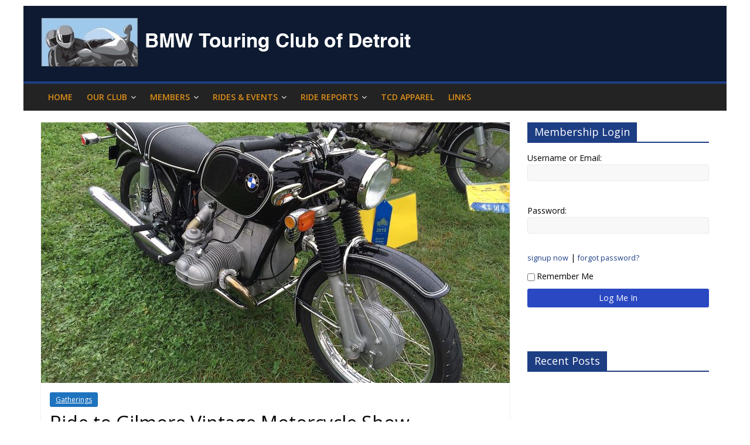

--- FILE ---
content_type: text/html; charset=UTF-8
request_url: https://bmwtcd.org/gilmore-vintage-bike-show/
body_size: 14813
content:

<!DOCTYPE html>
<html dir="ltr" lang="en-US" prefix="og: https://ogp.me/ns#">
<head>
<meta charset="UTF-8" />
<meta name="viewport" content="width=device-width, initial-scale=1">
<link rel="profile" href="http://gmpg.org/xfn/11" />
<link rel="pingback" href="https://bmwtcd.org/xmlrpc.php" />
<title>Ride to Gilmore Vintage Motorcycle Show - BMW Touring Club of Detroit</title>

		<!-- All in One SEO 4.9.3 - aioseo.com -->
	<meta name="description" content="It was a beautiful day for the 21st Annual Vintage Motorcycle Show and Swap Meet out at the Gilmore Car Museum. The day before on Saturday, the temps were close to 90. Thankfully the heat wave passed and it was a nice 58 degrees for the ride to breakfast at Senates Coney Island in Northville." />
	<meta name="robots" content="max-image-preview:large" />
	<meta name="author" content="Dale Estes"/>
	<link rel="canonical" href="https://bmwtcd.org/gilmore-vintage-bike-show/" />
	<meta name="generator" content="All in One SEO (AIOSEO) 4.9.3" />
		<meta property="og:locale" content="en_US" />
		<meta property="og:site_name" content="BMW Touring Club of Detroit - &quot;We Ride&quot;" />
		<meta property="og:type" content="article" />
		<meta property="og:title" content="Ride to Gilmore Vintage Motorcycle Show - BMW Touring Club of Detroit" />
		<meta property="og:description" content="It was a beautiful day for the 21st Annual Vintage Motorcycle Show and Swap Meet out at the Gilmore Car Museum. The day before on Saturday, the temps were close to 90. Thankfully the heat wave passed and it was a nice 58 degrees for the ride to breakfast at Senates Coney Island in Northville." />
		<meta property="og:url" content="https://bmwtcd.org/gilmore-vintage-bike-show/" />
		<meta property="article:published_time" content="2016-06-12T19:48:46+00:00" />
		<meta property="article:modified_time" content="2017-01-05T20:55:00+00:00" />
		<meta name="twitter:card" content="summary" />
		<meta name="twitter:title" content="Ride to Gilmore Vintage Motorcycle Show - BMW Touring Club of Detroit" />
		<meta name="twitter:description" content="It was a beautiful day for the 21st Annual Vintage Motorcycle Show and Swap Meet out at the Gilmore Car Museum. The day before on Saturday, the temps were close to 90. Thankfully the heat wave passed and it was a nice 58 degrees for the ride to breakfast at Senates Coney Island in Northville." />
		<script type="application/ld+json" class="aioseo-schema">
			{"@context":"https:\/\/schema.org","@graph":[{"@type":"BlogPosting","@id":"https:\/\/bmwtcd.org\/gilmore-vintage-bike-show\/#blogposting","name":"Ride to Gilmore Vintage Motorcycle Show - BMW Touring Club of Detroit","headline":"Ride to Gilmore Vintage Motorcycle Show","author":{"@id":"https:\/\/bmwtcd.org\/author\/destes1\/#author"},"publisher":{"@id":"https:\/\/bmwtcd.org\/#organization"},"image":{"@type":"ImageObject","url":"https:\/\/bmwtcd.org\/wp-content\/uploads\/2016\/06\/IMG_1689.jpg","width":800,"height":533},"datePublished":"2016-06-12T15:48:46-04:00","dateModified":"2017-01-05T15:55:00-05:00","inLanguage":"en-US","mainEntityOfPage":{"@id":"https:\/\/bmwtcd.org\/gilmore-vintage-bike-show\/#webpage"},"isPartOf":{"@id":"https:\/\/bmwtcd.org\/gilmore-vintage-bike-show\/#webpage"},"articleSection":"Gatherings, Dale Estes, gilmore, rides, Sport Touring, Vintage"},{"@type":"BreadcrumbList","@id":"https:\/\/bmwtcd.org\/gilmore-vintage-bike-show\/#breadcrumblist","itemListElement":[{"@type":"ListItem","@id":"https:\/\/bmwtcd.org#listItem","position":1,"name":"Home","item":"https:\/\/bmwtcd.org","nextItem":{"@type":"ListItem","@id":"https:\/\/bmwtcd.org\/category\/gatherings\/#listItem","name":"Gatherings"}},{"@type":"ListItem","@id":"https:\/\/bmwtcd.org\/category\/gatherings\/#listItem","position":2,"name":"Gatherings","item":"https:\/\/bmwtcd.org\/category\/gatherings\/","nextItem":{"@type":"ListItem","@id":"https:\/\/bmwtcd.org\/gilmore-vintage-bike-show\/#listItem","name":"Ride to Gilmore Vintage Motorcycle Show"},"previousItem":{"@type":"ListItem","@id":"https:\/\/bmwtcd.org#listItem","name":"Home"}},{"@type":"ListItem","@id":"https:\/\/bmwtcd.org\/gilmore-vintage-bike-show\/#listItem","position":3,"name":"Ride to Gilmore Vintage Motorcycle Show","previousItem":{"@type":"ListItem","@id":"https:\/\/bmwtcd.org\/category\/gatherings\/#listItem","name":"Gatherings"}}]},{"@type":"Organization","@id":"https:\/\/bmwtcd.org\/#organization","name":"BMW Touring Club of Detroit","description":"\"We Ride\"","url":"https:\/\/bmwtcd.org\/","logo":{"@type":"ImageObject","url":"https:\/\/bmwtcd.org\/wp-content\/uploads\/2021\/05\/Club-Logo-White.jpg","@id":"https:\/\/bmwtcd.org\/gilmore-vintage-bike-show\/#organizationLogo","width":250,"height":309},"image":{"@id":"https:\/\/bmwtcd.org\/gilmore-vintage-bike-show\/#organizationLogo"}},{"@type":"Person","@id":"https:\/\/bmwtcd.org\/author\/destes1\/#author","url":"https:\/\/bmwtcd.org\/author\/destes1\/","name":"Dale Estes","image":{"@type":"ImageObject","@id":"https:\/\/bmwtcd.org\/gilmore-vintage-bike-show\/#authorImage","url":"https:\/\/bmwtcd.org\/wp-content\/uploads\/2021\/06\/avatar_user_1219_1624299991-96x96.jpg","width":96,"height":96,"caption":"Dale Estes"}},{"@type":"WebPage","@id":"https:\/\/bmwtcd.org\/gilmore-vintage-bike-show\/#webpage","url":"https:\/\/bmwtcd.org\/gilmore-vintage-bike-show\/","name":"Ride to Gilmore Vintage Motorcycle Show - BMW Touring Club of Detroit","description":"It was a beautiful day for the 21st Annual Vintage Motorcycle Show and Swap Meet out at the Gilmore Car Museum. The day before on Saturday, the temps were close to 90. Thankfully the heat wave passed and it was a nice 58 degrees for the ride to breakfast at Senates Coney Island in Northville.","inLanguage":"en-US","isPartOf":{"@id":"https:\/\/bmwtcd.org\/#website"},"breadcrumb":{"@id":"https:\/\/bmwtcd.org\/gilmore-vintage-bike-show\/#breadcrumblist"},"author":{"@id":"https:\/\/bmwtcd.org\/author\/destes1\/#author"},"creator":{"@id":"https:\/\/bmwtcd.org\/author\/destes1\/#author"},"image":{"@type":"ImageObject","url":"https:\/\/bmwtcd.org\/wp-content\/uploads\/2016\/06\/IMG_1689.jpg","@id":"https:\/\/bmwtcd.org\/gilmore-vintage-bike-show\/#mainImage","width":800,"height":533},"primaryImageOfPage":{"@id":"https:\/\/bmwtcd.org\/gilmore-vintage-bike-show\/#mainImage"},"datePublished":"2016-06-12T15:48:46-04:00","dateModified":"2017-01-05T15:55:00-05:00"},{"@type":"WebSite","@id":"https:\/\/bmwtcd.org\/#website","url":"https:\/\/bmwtcd.org\/","name":"BMW Touring Club of Detroit","description":"\"We Ride\"","inLanguage":"en-US","publisher":{"@id":"https:\/\/bmwtcd.org\/#organization"}}]}
		</script>
		<!-- All in One SEO -->

<meta name="dlm-version" content="5.1.6"><link rel='dns-prefetch' href='//www.googletagmanager.com' />
<link rel='dns-prefetch' href='//fonts.googleapis.com' />
<link rel="alternate" type="application/rss+xml" title="BMW Touring Club of Detroit &raquo; Feed" href="https://bmwtcd.org/feed/" />
<link rel="alternate" type="application/rss+xml" title="BMW Touring Club of Detroit &raquo; Comments Feed" href="https://bmwtcd.org/comments/feed/" />
<link rel="alternate" type="text/calendar" title="BMW Touring Club of Detroit &raquo; iCal Feed" href="https://bmwtcd.org/events/?ical=1" />
<link rel="alternate" type="application/rss+xml" title="BMW Touring Club of Detroit &raquo; Ride to Gilmore Vintage Motorcycle Show Comments Feed" href="https://bmwtcd.org/gilmore-vintage-bike-show/feed/" />
<link rel="alternate" title="oEmbed (JSON)" type="application/json+oembed" href="https://bmwtcd.org/wp-json/oembed/1.0/embed?url=https%3A%2F%2Fbmwtcd.org%2Fgilmore-vintage-bike-show%2F" />
<link rel="alternate" title="oEmbed (XML)" type="text/xml+oembed" href="https://bmwtcd.org/wp-json/oembed/1.0/embed?url=https%3A%2F%2Fbmwtcd.org%2Fgilmore-vintage-bike-show%2F&#038;format=xml" />
<style id='wp-img-auto-sizes-contain-inline-css' type='text/css'>
img:is([sizes=auto i],[sizes^="auto," i]){contain-intrinsic-size:3000px 1500px}
/*# sourceURL=wp-img-auto-sizes-contain-inline-css */
</style>
<style id='wp-emoji-styles-inline-css' type='text/css'>

	img.wp-smiley, img.emoji {
		display: inline !important;
		border: none !important;
		box-shadow: none !important;
		height: 1em !important;
		width: 1em !important;
		margin: 0 0.07em !important;
		vertical-align: -0.1em !important;
		background: none !important;
		padding: 0 !important;
	}
/*# sourceURL=wp-emoji-styles-inline-css */
</style>
<link rel='stylesheet' id='wp-block-library-css' href='https://bmwtcd.org/wp-includes/css/dist/block-library/style.min.css?ver=6.9' type='text/css' media='all' />
<style id='global-styles-inline-css' type='text/css'>
:root{--wp--preset--aspect-ratio--square: 1;--wp--preset--aspect-ratio--4-3: 4/3;--wp--preset--aspect-ratio--3-4: 3/4;--wp--preset--aspect-ratio--3-2: 3/2;--wp--preset--aspect-ratio--2-3: 2/3;--wp--preset--aspect-ratio--16-9: 16/9;--wp--preset--aspect-ratio--9-16: 9/16;--wp--preset--color--black: #000000;--wp--preset--color--cyan-bluish-gray: #abb8c3;--wp--preset--color--white: #ffffff;--wp--preset--color--pale-pink: #f78da7;--wp--preset--color--vivid-red: #cf2e2e;--wp--preset--color--luminous-vivid-orange: #ff6900;--wp--preset--color--luminous-vivid-amber: #fcb900;--wp--preset--color--light-green-cyan: #7bdcb5;--wp--preset--color--vivid-green-cyan: #00d084;--wp--preset--color--pale-cyan-blue: #8ed1fc;--wp--preset--color--vivid-cyan-blue: #0693e3;--wp--preset--color--vivid-purple: #9b51e0;--wp--preset--gradient--vivid-cyan-blue-to-vivid-purple: linear-gradient(135deg,rgb(6,147,227) 0%,rgb(155,81,224) 100%);--wp--preset--gradient--light-green-cyan-to-vivid-green-cyan: linear-gradient(135deg,rgb(122,220,180) 0%,rgb(0,208,130) 100%);--wp--preset--gradient--luminous-vivid-amber-to-luminous-vivid-orange: linear-gradient(135deg,rgb(252,185,0) 0%,rgb(255,105,0) 100%);--wp--preset--gradient--luminous-vivid-orange-to-vivid-red: linear-gradient(135deg,rgb(255,105,0) 0%,rgb(207,46,46) 100%);--wp--preset--gradient--very-light-gray-to-cyan-bluish-gray: linear-gradient(135deg,rgb(238,238,238) 0%,rgb(169,184,195) 100%);--wp--preset--gradient--cool-to-warm-spectrum: linear-gradient(135deg,rgb(74,234,220) 0%,rgb(151,120,209) 20%,rgb(207,42,186) 40%,rgb(238,44,130) 60%,rgb(251,105,98) 80%,rgb(254,248,76) 100%);--wp--preset--gradient--blush-light-purple: linear-gradient(135deg,rgb(255,206,236) 0%,rgb(152,150,240) 100%);--wp--preset--gradient--blush-bordeaux: linear-gradient(135deg,rgb(254,205,165) 0%,rgb(254,45,45) 50%,rgb(107,0,62) 100%);--wp--preset--gradient--luminous-dusk: linear-gradient(135deg,rgb(255,203,112) 0%,rgb(199,81,192) 50%,rgb(65,88,208) 100%);--wp--preset--gradient--pale-ocean: linear-gradient(135deg,rgb(255,245,203) 0%,rgb(182,227,212) 50%,rgb(51,167,181) 100%);--wp--preset--gradient--electric-grass: linear-gradient(135deg,rgb(202,248,128) 0%,rgb(113,206,126) 100%);--wp--preset--gradient--midnight: linear-gradient(135deg,rgb(2,3,129) 0%,rgb(40,116,252) 100%);--wp--preset--font-size--small: 13px;--wp--preset--font-size--medium: 20px;--wp--preset--font-size--large: 36px;--wp--preset--font-size--x-large: 42px;--wp--preset--spacing--20: 0.44rem;--wp--preset--spacing--30: 0.67rem;--wp--preset--spacing--40: 1rem;--wp--preset--spacing--50: 1.5rem;--wp--preset--spacing--60: 2.25rem;--wp--preset--spacing--70: 3.38rem;--wp--preset--spacing--80: 5.06rem;--wp--preset--shadow--natural: 6px 6px 9px rgba(0, 0, 0, 0.2);--wp--preset--shadow--deep: 12px 12px 50px rgba(0, 0, 0, 0.4);--wp--preset--shadow--sharp: 6px 6px 0px rgba(0, 0, 0, 0.2);--wp--preset--shadow--outlined: 6px 6px 0px -3px rgb(255, 255, 255), 6px 6px rgb(0, 0, 0);--wp--preset--shadow--crisp: 6px 6px 0px rgb(0, 0, 0);}:where(.is-layout-flex){gap: 0.5em;}:where(.is-layout-grid){gap: 0.5em;}body .is-layout-flex{display: flex;}.is-layout-flex{flex-wrap: wrap;align-items: center;}.is-layout-flex > :is(*, div){margin: 0;}body .is-layout-grid{display: grid;}.is-layout-grid > :is(*, div){margin: 0;}:where(.wp-block-columns.is-layout-flex){gap: 2em;}:where(.wp-block-columns.is-layout-grid){gap: 2em;}:where(.wp-block-post-template.is-layout-flex){gap: 1.25em;}:where(.wp-block-post-template.is-layout-grid){gap: 1.25em;}.has-black-color{color: var(--wp--preset--color--black) !important;}.has-cyan-bluish-gray-color{color: var(--wp--preset--color--cyan-bluish-gray) !important;}.has-white-color{color: var(--wp--preset--color--white) !important;}.has-pale-pink-color{color: var(--wp--preset--color--pale-pink) !important;}.has-vivid-red-color{color: var(--wp--preset--color--vivid-red) !important;}.has-luminous-vivid-orange-color{color: var(--wp--preset--color--luminous-vivid-orange) !important;}.has-luminous-vivid-amber-color{color: var(--wp--preset--color--luminous-vivid-amber) !important;}.has-light-green-cyan-color{color: var(--wp--preset--color--light-green-cyan) !important;}.has-vivid-green-cyan-color{color: var(--wp--preset--color--vivid-green-cyan) !important;}.has-pale-cyan-blue-color{color: var(--wp--preset--color--pale-cyan-blue) !important;}.has-vivid-cyan-blue-color{color: var(--wp--preset--color--vivid-cyan-blue) !important;}.has-vivid-purple-color{color: var(--wp--preset--color--vivid-purple) !important;}.has-black-background-color{background-color: var(--wp--preset--color--black) !important;}.has-cyan-bluish-gray-background-color{background-color: var(--wp--preset--color--cyan-bluish-gray) !important;}.has-white-background-color{background-color: var(--wp--preset--color--white) !important;}.has-pale-pink-background-color{background-color: var(--wp--preset--color--pale-pink) !important;}.has-vivid-red-background-color{background-color: var(--wp--preset--color--vivid-red) !important;}.has-luminous-vivid-orange-background-color{background-color: var(--wp--preset--color--luminous-vivid-orange) !important;}.has-luminous-vivid-amber-background-color{background-color: var(--wp--preset--color--luminous-vivid-amber) !important;}.has-light-green-cyan-background-color{background-color: var(--wp--preset--color--light-green-cyan) !important;}.has-vivid-green-cyan-background-color{background-color: var(--wp--preset--color--vivid-green-cyan) !important;}.has-pale-cyan-blue-background-color{background-color: var(--wp--preset--color--pale-cyan-blue) !important;}.has-vivid-cyan-blue-background-color{background-color: var(--wp--preset--color--vivid-cyan-blue) !important;}.has-vivid-purple-background-color{background-color: var(--wp--preset--color--vivid-purple) !important;}.has-black-border-color{border-color: var(--wp--preset--color--black) !important;}.has-cyan-bluish-gray-border-color{border-color: var(--wp--preset--color--cyan-bluish-gray) !important;}.has-white-border-color{border-color: var(--wp--preset--color--white) !important;}.has-pale-pink-border-color{border-color: var(--wp--preset--color--pale-pink) !important;}.has-vivid-red-border-color{border-color: var(--wp--preset--color--vivid-red) !important;}.has-luminous-vivid-orange-border-color{border-color: var(--wp--preset--color--luminous-vivid-orange) !important;}.has-luminous-vivid-amber-border-color{border-color: var(--wp--preset--color--luminous-vivid-amber) !important;}.has-light-green-cyan-border-color{border-color: var(--wp--preset--color--light-green-cyan) !important;}.has-vivid-green-cyan-border-color{border-color: var(--wp--preset--color--vivid-green-cyan) !important;}.has-pale-cyan-blue-border-color{border-color: var(--wp--preset--color--pale-cyan-blue) !important;}.has-vivid-cyan-blue-border-color{border-color: var(--wp--preset--color--vivid-cyan-blue) !important;}.has-vivid-purple-border-color{border-color: var(--wp--preset--color--vivid-purple) !important;}.has-vivid-cyan-blue-to-vivid-purple-gradient-background{background: var(--wp--preset--gradient--vivid-cyan-blue-to-vivid-purple) !important;}.has-light-green-cyan-to-vivid-green-cyan-gradient-background{background: var(--wp--preset--gradient--light-green-cyan-to-vivid-green-cyan) !important;}.has-luminous-vivid-amber-to-luminous-vivid-orange-gradient-background{background: var(--wp--preset--gradient--luminous-vivid-amber-to-luminous-vivid-orange) !important;}.has-luminous-vivid-orange-to-vivid-red-gradient-background{background: var(--wp--preset--gradient--luminous-vivid-orange-to-vivid-red) !important;}.has-very-light-gray-to-cyan-bluish-gray-gradient-background{background: var(--wp--preset--gradient--very-light-gray-to-cyan-bluish-gray) !important;}.has-cool-to-warm-spectrum-gradient-background{background: var(--wp--preset--gradient--cool-to-warm-spectrum) !important;}.has-blush-light-purple-gradient-background{background: var(--wp--preset--gradient--blush-light-purple) !important;}.has-blush-bordeaux-gradient-background{background: var(--wp--preset--gradient--blush-bordeaux) !important;}.has-luminous-dusk-gradient-background{background: var(--wp--preset--gradient--luminous-dusk) !important;}.has-pale-ocean-gradient-background{background: var(--wp--preset--gradient--pale-ocean) !important;}.has-electric-grass-gradient-background{background: var(--wp--preset--gradient--electric-grass) !important;}.has-midnight-gradient-background{background: var(--wp--preset--gradient--midnight) !important;}.has-small-font-size{font-size: var(--wp--preset--font-size--small) !important;}.has-medium-font-size{font-size: var(--wp--preset--font-size--medium) !important;}.has-large-font-size{font-size: var(--wp--preset--font-size--large) !important;}.has-x-large-font-size{font-size: var(--wp--preset--font-size--x-large) !important;}
/*# sourceURL=global-styles-inline-css */
</style>

<style id='classic-theme-styles-inline-css' type='text/css'>
/*! This file is auto-generated */
.wp-block-button__link{color:#fff;background-color:#32373c;border-radius:9999px;box-shadow:none;text-decoration:none;padding:calc(.667em + 2px) calc(1.333em + 2px);font-size:1.125em}.wp-block-file__button{background:#32373c;color:#fff;text-decoration:none}
/*# sourceURL=/wp-includes/css/classic-themes.min.css */
</style>
<link rel='stylesheet' id='colormag_style-css' href='https://bmwtcd.org/wp-content/themes/colormag-pro/style.css?ver=6.9' type='text/css' media='all' />
<link rel='stylesheet' id='colormag_googlefonts-css' href='//fonts.googleapis.com/css?family=Open+Sans%7COpen+Sans%3A400%2C600&#038;ver=6.9' type='text/css' media='all' />
<link rel='stylesheet' id='colormag-fontawesome-css' href='https://bmwtcd.org/wp-content/themes/colormag-pro/fontawesome/css/font-awesome.min.css?ver=4.4.0' type='text/css' media='all' />
<link rel='stylesheet' id='wpforo-widgets-css' href='https://bmwtcd.org/wp-content/plugins/wpforo/themes/2022/widgets.css?ver=2.4.13' type='text/css' media='all' />
<link rel='stylesheet' id='wpforo-dynamic-style-css' href='https://bmwtcd.org/wp-content/uploads/wpforo/assets/colors.css?ver=2.4.13.7ce17611e686960356b6fc564c36db3c' type='text/css' media='all' />
<link rel='stylesheet' id='amrusers-css' href='https://bmwtcd.org/wp-content/plugins/amr-users/css/amrusersfront.css?ver=6.9' type='text/css' media='all' />
<link rel='stylesheet' id='dashicons-css' href='https://bmwtcd.org/wp-includes/css/dashicons.min.css?ver=6.9' type='text/css' media='all' />
<link rel='stylesheet' id='ws-plugin--s2member-css' href='https://bmwtcd.org/wp-content/plugins/s2member/s2member-o.php?ws_plugin__s2member_css=1&#038;qcABC=1&#038;ver=260101-220421-1158661442' type='text/css' media='all' />
<!--n2css--><!--n2js--><script type="text/javascript" src="https://bmwtcd.org/wp-includes/js/jquery/jquery.min.js?ver=3.7.1" id="jquery-core-js"></script>
<script type="text/javascript" src="https://bmwtcd.org/wp-includes/js/jquery/jquery-migrate.min.js?ver=3.4.1" id="jquery-migrate-js"></script>

<!-- Google tag (gtag.js) snippet added by Site Kit -->
<!-- Google Analytics snippet added by Site Kit -->
<script type="text/javascript" src="https://www.googletagmanager.com/gtag/js?id=G-EQN7W3FWVP" id="google_gtagjs-js" async></script>
<script type="text/javascript" id="google_gtagjs-js-after">
/* <![CDATA[ */
window.dataLayer = window.dataLayer || [];function gtag(){dataLayer.push(arguments);}
gtag("set","linker",{"domains":["bmwtcd.org"]});
gtag("js", new Date());
gtag("set", "developer_id.dZTNiMT", true);
gtag("config", "G-EQN7W3FWVP");
//# sourceURL=google_gtagjs-js-after
/* ]]> */
</script>
<link rel="https://api.w.org/" href="https://bmwtcd.org/wp-json/" /><link rel="alternate" title="JSON" type="application/json" href="https://bmwtcd.org/wp-json/wp/v2/posts/318" /><link rel="EditURI" type="application/rsd+xml" title="RSD" href="https://bmwtcd.org/xmlrpc.php?rsd" />
<meta name="generator" content="WordPress 6.9" />
<link rel='shortlink' href='https://bmwtcd.org/?p=318' />
<meta name="generator" content="Site Kit by Google 1.170.0" /><meta name="tec-api-version" content="v1"><meta name="tec-api-origin" content="https://bmwtcd.org"><link rel="alternate" href="https://bmwtcd.org/wp-json/tribe/events/v1/" /><link rel="shortcut icon" href="https://bmwtcd.org/wp-content/uploads/2025/03/SmallIcon.webp" type="image/x-icon" /><!-- BMW Touring Club of Detroit Internal Styles --><style type="text/css"> .colormag-button,blockquote,button,input[type=reset],input[type=button],input[type=submit]{background-color:#1e3e84}a{color:#1e3e84}#site-navigation{border-top:4px solid #1e3e84}.home-icon.front_page_on,.main-navigation a:hover,.main-navigation ul li ul li a:hover,.main-navigation ul li ul li:hover>a,.main-navigation ul li.current-menu-ancestor>a,.main-navigation ul li.current-menu-item ul li a:hover,.main-navigation ul li.current-menu-item>a,.main-navigation ul li.current_page_ancestor>a,.main-navigation ul li.current_page_item>a,.main-navigation ul li:hover>a,.main-small-navigation li a:hover,.site-header .menu-toggle:hover{background-color:#1e3e84}.main-small-navigation .current-menu-item>a,.main-small-navigation .current_page_item>a{background:#1e3e84}#main .breaking-news-latest,.fa.search-top:hover{background-color:#1e3e84}.byline a:hover,.comments a:hover,.edit-link a:hover,.posted-on a:hover,.social-links i.fa:hover,.tag-links a:hover{color:#1e3e84}.widget_featured_posts .article-content .above-entry-meta .cat-links a{background-color:#1e3e84}.widget_featured_posts .article-content .entry-title a:hover{color:#1e3e84}.widget_featured_posts .widget-title{border-bottom:2px solid #1e3e84}.widget_featured_posts .widget-title span,.widget_featured_slider .slide-content .above-entry-meta .cat-links a{background-color:#1e3e84}.widget_featured_slider .slide-content .below-entry-meta .byline a:hover,.widget_featured_slider .slide-content .below-entry-meta .comments a:hover,.widget_featured_slider .slide-content .below-entry-meta .posted-on a:hover,.widget_featured_slider .slide-content .entry-title a:hover{color:#1e3e84}.widget_highlighted_posts .article-content .above-entry-meta .cat-links a{background-color:#1e3e84}.widget_block_picture_news.widget_featured_posts .article-content .entry-title a:hover,.widget_highlighted_posts .article-content .below-entry-meta .byline a:hover,.widget_highlighted_posts .article-content .below-entry-meta .comments a:hover,.widget_highlighted_posts .article-content .below-entry-meta .posted-on a:hover,.widget_highlighted_posts .article-content .entry-title a:hover{color:#1e3e84}.category-slide-next,.category-slide-prev,.slide-next,.slide-prev,.tabbed-widget ul li{background-color:#1e3e84}i#breaking-news-widget-next,i#breaking-news-widget-prev{color:#1e3e84}#secondary .widget-title{border-bottom:2px solid #1e3e84}#content .wp-pagenavi .current,#content .wp-pagenavi a:hover,#secondary .widget-title span{background-color:#1e3e84}#site-title a{color:#1e3e84}.page-header .page-title{border-bottom:2px solid #1e3e84}#content .post .article-content .above-entry-meta .cat-links a,.page-header .page-title span{background-color:#1e3e84}#content .post .article-content .entry-title a:hover,.entry-meta .byline i,.entry-meta .cat-links i,.entry-meta a,.post .entry-title a:hover,.search .entry-title a:hover{color:#1e3e84}.entry-meta .post-format i{background-color:#1e3e84}.entry-meta .comments-link a:hover,.entry-meta .edit-link a:hover,.entry-meta .posted-on a:hover,.entry-meta .tag-links a:hover,.single #content .tags a:hover{color:#1e3e84}.format-link .entry-content a,.more-link{background-color:#1e3e84}.count,.next a:hover,.previous a:hover,.related-posts-main-title .fa,.single-related-posts .article-content .entry-title a:hover{color:#1e3e84}.pagination a span:hover{color:#1e3e84;border-color:#1e3e84}.pagination span{background-color:#1e3e84}#content .comments-area a.comment-edit-link:hover,#content .comments-area a.comment-permalink:hover,#content .comments-area article header cite a:hover,.comments-area .comment-author-link a:hover{color:#1e3e84}.comments-area .comment-author-link span{background-color:#1e3e84}.comment .comment-reply-link:hover,.nav-next a,.nav-previous a{color:#1e3e84}.footer-widgets-area .widget-title{border-bottom:2px solid #1e3e84}.footer-widgets-area .widget-title span{background-color:#1e3e84}#colophon .footer-menu ul li a:hover,.footer-widgets-area a:hover,a#scroll-up i{color:#1e3e84}.advertisement_above_footer .widget-title{border-bottom:2px solid #1e3e84}.advertisement_above_footer .widget-title span{background-color:#1e3e84}.sub-toggle{background:#1e3e84}.main-small-navigation li.current-menu-item > .sub-toggle i {color:#1e3e84}.error{background:#1e3e84}.num-404{color:#1e3e84} #site-title a { font-size: 38px; } #content .post .article-content .below-entry-meta .posted-on a, #content .post .article-content .below-entry-meta .byline a, #content .post .article-content .below-entry-meta .comments a, #content .post .article-content .below-entry-meta .tag-links a, #content .post .article-content .below-entry-meta .edit-link a, #content .post .article-content .below-entry-meta .total-views { font-size: 14px; } .colormag-button, input[type="reset"], input[type="button"], input[type="submit"], button, .more-link span { font-size: 14px; } #site-title a { color: #5a5b89; } #site-description { color: #e0e0e0; } .main-navigation a, .main-navigation ul li ul li a, .main-navigation ul li.current-menu-item ul li a, .main-navigation ul li ul li.current-menu-item a, .main-navigation ul li.current_page_ancestor ul li a, .main-navigation ul li.current-menu-ancestor ul li a, .main-navigation ul li.current_page_item ul li a { color: #dd8e18; } #header-text-nav-container { background-color: #0d1a32; } h1, h2, h3, h4, h5, h6 { color: #000000; } .post .entry-title, .post .entry-title a { color: #000000; } .type-page .entry-title { color: #000000; } body, button, input, select, textarea { color: #000000; } .posted-on a, .byline a, .comments a, .tag-links a, .edit-link a { color: #000000; } .colormag-button, input[type="reset"], input[type="button"], input[type="submit"], button, .more-link span { background-color: #2a48c1; } .footer-socket-wrapper .copyright { color: #da8c18; } .footer-socket-wrapper .copyright a { color: #da8c18; } #colophon .footer-menu ul li a { color: #da8c18; } .footer-socket-wrapper { background-color: #232323; } .below-entry-meta .tag-links{display:none;}</style>
<style type="text/css" id="custom-background-css">
body.custom-background { background-color: #ffffff; }
</style>
	<link rel="icon" href="https://bmwtcd.org/wp-content/uploads/2025/03/TCD_icon2-150x150.png" sizes="32x32" />
<link rel="icon" href="https://bmwtcd.org/wp-content/uploads/2025/03/TCD_icon2-298x300.png" sizes="192x192" />
<link rel="apple-touch-icon" href="https://bmwtcd.org/wp-content/uploads/2025/03/TCD_icon2-298x300.png" />
<meta name="msapplication-TileImage" content="https://bmwtcd.org/wp-content/uploads/2025/03/TCD_icon2.png" />
		<style type="text/css" id="wp-custom-css">
			/*
You can add your own CSS here.

Click the help icon above to learn more.
*/

/* Add underlines to links in content */
#content a{
text-decoration:underline;
}


/*change the color of the reply box in the topics*/
#bbpress-forums fieldset.bbp-form {
  background-color: #CEDFEA;
  border: 3px solid #0D1A32;
 } 
		</style>
		</head>

<body class="wp-singular post-template-default single single-post postid-318 single-format-standard custom-background wp-theme-colormag-pro tribe-no-js  wpf-default wpft- wpf-guest wpfu-group-4 wpf-theme-2022 wpf-is_standalone-0 wpf-boardid-0 is_wpforo_page-0 is_wpforo_url-0 is_wpforo_shortcode_page-0">
<div id="page" class="hfeed site">
		<header id="masthead" class="site-header clearfix">
		<div id="header-text-nav-container" class="clearfix">
         
			
			<div class="inner-wrap">

				<div id="header-text-nav-wrap" class="clearfix">
					<div id="header-left-section">
													<div id="header-logo-image">
								<a href="https://bmwtcd.org/" title="BMW Touring Club of Detroit" rel="home"><img src="http://bmwtcd.org/wp-content/uploads/2016/06/cropped-BMW-TCD-White-Text.png" alt="BMW Touring Club of Detroit"></a>
							</div><!-- #header-logo-image -->
												<div id="header-text" class="screen-reader-text">
							                        <h3 id="site-title">
                           <a href="https://bmwtcd.org/" title="BMW Touring Club of Detroit" rel="home">BMW Touring Club of Detroit</a>
                        </h3>
                                                                  <p id="site-description">&quot;We Ride&quot;</p>
                     <!-- #site-description -->
						</div><!-- #header-text -->
					</div><!-- #header-left-section -->
					<div id="header-right-section">
									    	</div><!-- #header-right-section -->

			   </div><!-- #header-text-nav-wrap -->

			</div><!-- .inner-wrap -->

			
			<nav id="site-navigation" class="main-navigation clearfix" role="navigation">
				<div class="inner-wrap clearfix">
					               <h4 class="menu-toggle"></h4>
               <div class="menu-primary-container"><ul id="menu-top-menu" class="menu"><li id="menu-item-48" class="menu-item menu-item-type-custom menu-item-object-custom menu-item-home menu-item-48"><a href="https://bmwtcd.org">Home</a></li>
<li id="menu-item-254" class="menu-item menu-item-type-custom menu-item-object-custom menu-item-has-children menu-item-254"><a href="#">Our Club</a>
<ul class="sub-menu">
	<li id="menu-item-258" class="menu-item menu-item-type-post_type menu-item-object-page menu-item-258"><a href="https://bmwtcd.org/about-tcd/">About the BMW Touring Club of Detroit</a></li>
	<li id="menu-item-262" class="menu-item menu-item-type-post_type menu-item-object-page menu-item-262"><a href="https://bmwtcd.org/monthly-updates/">Monthly Newsletters</a></li>
	<li id="menu-item-10544" class="menu-item menu-item-type-post_type menu-item-object-page menu-item-10544"><a href="https://bmwtcd.org/club-history/">Club History</a></li>
	<li id="menu-item-439" class="menu-item menu-item-type-post_type menu-item-object-page menu-item-439"><a href="https://bmwtcd.org/how-to-submit/">How to Submit Content</a></li>
	<li id="menu-item-10263" class="menu-item menu-item-type-custom menu-item-object-custom menu-item-10263"><a href="https://youtu.be/j-LW0kGyv-o">TCD Adv Video</a></li>
</ul>
</li>
<li id="menu-item-22430" class="menu-item menu-item-type-post_type menu-item-object-page menu-item-has-children menu-item-22430"><a href="https://bmwtcd.org/members-2/">Members</a>
<ul class="sub-menu">
	<li id="menu-item-21803" class="menu-item menu-item-type-post_type menu-item-object-page menu-item-21803"><a href="https://bmwtcd.org/membership/">Join or Renew</a></li>
	<li id="menu-item-25782" class="menu-item menu-item-type-post_type menu-item-object-page menu-item-25782"><a href="https://bmwtcd.org/accidently-unsubscribed/">Accidently Unsubscribed?</a></li>
</ul>
</li>
<li id="menu-item-11124" class="menu-item menu-item-type-custom menu-item-object-custom menu-item-has-children menu-item-11124"><a href="#">Rides &#038; Events</a>
<ul class="sub-menu">
	<li id="menu-item-22457" class="menu-item menu-item-type-post_type menu-item-object-page menu-item-22457"><a href="https://bmwtcd.org/dealer-events/">Dealer Events</a></li>
</ul>
</li>
<li id="menu-item-264" class="menu-item menu-item-type-custom menu-item-object-custom menu-item-has-children menu-item-264"><a href="#">Ride Reports</a>
<ul class="sub-menu">
	<li id="menu-item-268" class="menu-item menu-item-type-taxonomy menu-item-object-category menu-item-268"><a href="https://bmwtcd.org/category/adv/">ADV</a></li>
	<li id="menu-item-267" class="menu-item menu-item-type-taxonomy menu-item-object-category menu-item-267"><a href="https://bmwtcd.org/category/sport-touring/">Sport Touring</a></li>
	<li id="menu-item-273" class="menu-item menu-item-type-taxonomy menu-item-object-category current-post-ancestor current-menu-parent current-post-parent menu-item-273"><a href="https://bmwtcd.org/category/gatherings/">Gatherings</a></li>
</ul>
</li>
<li id="menu-item-21639" class="ppr-new-window ppr-rewrite menu-item menu-item-type-post_type menu-item-object-page menu-item-21639"><a target="_blank" rel="httpsbmwtcdorgcoming-soon" href="https://gear.bmwtcd.org">TCD Apparel</a></li>
<li id="menu-item-247" class="menu-item menu-item-type-post_type menu-item-object-page menu-item-247"><a href="https://bmwtcd.org/web-links/">Links</a></li>
</ul></div>                              				</div>
			</nav>

		</div><!-- #header-text-nav-container -->

		
	</header>
			<div id="main" class="clearfix">
      
      
      <div class="inner-wrap clearfix">
	
	<div id="primary">
		<div id="content" class="clearfix">

			
				
<article id="post-318" class="post-318 post type-post status-publish format-standard has-post-thumbnail hentry category-gatherings tag-dale-estes tag-gilmore tag-rides tag-sport-touring tag-vintage">
	
   
         <div class="featured-image">
                     <img width="800" height="445" src="https://bmwtcd.org/wp-content/uploads/2016/06/IMG_1689-800x445.jpg" class="attachment-colormag-featured-image size-colormag-featured-image wp-post-image" alt="" decoding="async" fetchpriority="high" />               </div>
   
   <div class="article-content clearfix">

   
   <div class="above-entry-meta"><span class="cat-links"><a href="https://bmwtcd.org/category/gatherings/" style="background:#1e73be" rel="category tag">Gatherings</a>&nbsp;</span></div>
      <header class="entry-header">
   		<h1 class="entry-title">
   			Ride to Gilmore Vintage Motorcycle Show   		</h1>
   	</header>

   	<div class="below-entry-meta">
      <span class="posted-on"><a href="https://bmwtcd.org/gilmore-vintage-bike-show/" title="3:48 pm" rel="bookmark"><i class="fa fa-calendar-o"></i> <time class="entry-date published" datetime="2016-06-12T15:48:46-04:00">June 12, 2016</time><time class="updated" datetime="2017-01-05T15:55:00-05:00">January 5, 2017</time></a></span>
      <span class="byline"><span class="author vcard"><i class="fa fa-user"></i><a class="url fn n" href="https://bmwtcd.org/author/destes1/" title="Dale Estes">Dale Estes</a></span></span>

      <span class="post-views"><i class="fa fa-eye"></i><span class="total-views">3384 Views</span></span>
               <span class="comments"><a href="https://bmwtcd.org/gilmore-vintage-bike-show/#respond"><i class="fa fa-comment"></i> 0 Comment</a></span>
      <span class="tag-links"><i class="fa fa-tags"></i><a href="https://bmwtcd.org/tag/dale-estes/" rel="tag">Dale Estes</a>, <a href="https://bmwtcd.org/tag/gilmore/" rel="tag">gilmore</a>, <a href="https://bmwtcd.org/tag/rides/" rel="tag">rides</a>, <a href="https://bmwtcd.org/tag/sport-touring/" rel="tag">Sport Touring</a>, <a href="https://bmwtcd.org/tag/vintage/" rel="tag">Vintage</a></span></div>
   	<div class="entry-content clearfix">
   		<p><span style="color: #000000;">It was a beautiful day for the 21st Annual Vintage Motorcycle Show and Swap Meet out at the Gilmore Car Museum. The day before on Saturday, the temps were close to 90. Thankfully the heat wave passed and it was a nice 58 degrees for the ride to breakfast at Senates Coney Island in Northville.  I met up with Steve Miller, (no.... not THAT one), and Gary (i'll apologize now, i forgot your last name).  We had a great breakfast and left about 9:30 to ride over to the Stockbridge Town Square to pick up Mike Eckstein on his vintage 1970 R75/5 ride. </span></p>
<p><span style="color: #000000;">Dave DeCook led a group of about 8-9 riders, leaving from the Pinckney Town Square, you can read about his ride over on the <a href="http://www.bmwtcd.org/forum/viewtopic.php?f=2&amp;t=2981">forum.</a>  </span>As my group passed through Pinckney, we just picked up Dave's route that he had made available.  It was still nice and cool, and Livingston and Washtenaw counties have some of the nicer roads around to ride.  They also have lots of wildlife!  As we were passing a farm house, this dog came shooting out of the yard into the street, determined to protect his domain.  By the time he got to the street I had already passed so he concentrated mostly on Gary who was second in line.  Mike and Steve brought up the rear, and as the three of them slowly weaved around the dog, he let us pass and we continued on our way unscathed.</p>
<p>About a half an hour after that we encountered a mother deer and fawn. The mother exploded out of the bushes right next to me, barely missing me. Gary had to slam on his brakes to keep from hitting her. Mike had slowed down some already when the fawn came bounding out of the same place and ran parallel to him for a short distance. The fawn then decides to follow mom, so as it turned, it clipped the rear tire of Mikes ride. Not enough to upset Mike, but the fawn tumbled over, got up, and ran after mom.</p>
<p>About five miles from the museum, we got behind a Harley Riders group from Detroit, there must have been 20-30 of them.  And the closer we got to the museum, the more bikes we encountered.</p>
<p>I had never been to Gilmore before and it was amazing to see all of the motorcycles that were just in the parking lot.  It was even better once we got inside to look at all the vintage hardware.</p>
<figure id="attachment_494" aria-describedby="caption-attachment-494" style="width: 800px" class="wp-caption alignnone"><img decoding="async" class="wp-image-494 size-full" src="http://bmwtcd.org/wp-content/uploads/2016/06/Gilmore-Vintage-2016-108.jpg" width="800" height="533" srcset="https://bmwtcd.org/wp-content/uploads/2016/06/Gilmore-Vintage-2016-108.jpg 800w, https://bmwtcd.org/wp-content/uploads/2016/06/Gilmore-Vintage-2016-108-300x200.jpg 300w, https://bmwtcd.org/wp-content/uploads/2016/06/Gilmore-Vintage-2016-108-768x512.jpg 768w" sizes="(max-width: 800px) 100vw, 800px" /><figcaption id="caption-attachment-494" class="wp-caption-text">Some of the vintage bikes on display.</figcaption></figure>
<figure id="attachment_491" aria-describedby="caption-attachment-491" style="width: 800px" class="wp-caption alignnone"><img decoding="async" class="wp-image-491 size-full" src="http://bmwtcd.org/wp-content/uploads/2016/06/Gilmore-Vintage-2016-105.jpg" width="800" height="533" srcset="https://bmwtcd.org/wp-content/uploads/2016/06/Gilmore-Vintage-2016-105.jpg 800w, https://bmwtcd.org/wp-content/uploads/2016/06/Gilmore-Vintage-2016-105-300x200.jpg 300w, https://bmwtcd.org/wp-content/uploads/2016/06/Gilmore-Vintage-2016-105-768x512.jpg 768w" sizes="(max-width: 800px) 100vw, 800px" /><figcaption id="caption-attachment-491" class="wp-caption-text">More vintage.</figcaption></figure>
<p>It was a nice sunny day to wander around and look at old motorcycles.  And there was lots to see.</p>
<figure id="attachment_493" aria-describedby="caption-attachment-493" style="width: 800px" class="wp-caption alignnone"><img loading="lazy" decoding="async" class="wp-image-493 size-full" src="http://bmwtcd.org/wp-content/uploads/2016/06/Gilmore-Vintage-2016-107.jpg" width="800" height="533" srcset="https://bmwtcd.org/wp-content/uploads/2016/06/Gilmore-Vintage-2016-107.jpg 800w, https://bmwtcd.org/wp-content/uploads/2016/06/Gilmore-Vintage-2016-107-300x200.jpg 300w, https://bmwtcd.org/wp-content/uploads/2016/06/Gilmore-Vintage-2016-107-768x512.jpg 768w" sizes="auto, (max-width: 800px) 100vw, 800px" /><figcaption id="caption-attachment-493" class="wp-caption-text">A beautiful Vincent.</figcaption></figure>
<p><img loading="lazy" decoding="async" class="alignnone wp-image-492 size-full" src="http://bmwtcd.org/wp-content/uploads/2016/06/Gilmore-Vintage-2016-106.jpg" width="800" height="533" srcset="https://bmwtcd.org/wp-content/uploads/2016/06/Gilmore-Vintage-2016-106.jpg 800w, https://bmwtcd.org/wp-content/uploads/2016/06/Gilmore-Vintage-2016-106-300x200.jpg 300w, https://bmwtcd.org/wp-content/uploads/2016/06/Gilmore-Vintage-2016-106-768x512.jpg 768w" sizes="auto, (max-width: 800px) 100vw, 800px" /></p>
<p>We are a BMW club, so here are some fine examples.</p>
<p><img loading="lazy" decoding="async" class="alignnone wp-image-490 size-full" src="http://bmwtcd.org/wp-content/uploads/2016/06/Gilmore-Vintage-2016-104.jpg" width="800" height="533" srcset="https://bmwtcd.org/wp-content/uploads/2016/06/Gilmore-Vintage-2016-104.jpg 800w, https://bmwtcd.org/wp-content/uploads/2016/06/Gilmore-Vintage-2016-104-300x200.jpg 300w, https://bmwtcd.org/wp-content/uploads/2016/06/Gilmore-Vintage-2016-104-768x512.jpg 768w" sizes="auto, (max-width: 800px) 100vw, 800px" /></p>
<figure id="attachment_489" aria-describedby="caption-attachment-489" style="width: 800px" class="wp-caption alignnone"><img loading="lazy" decoding="async" class="wp-image-489 size-full" src="http://bmwtcd.org/wp-content/uploads/2016/06/Gilmore-Vintage-2016-103.jpg" width="800" height="533" srcset="https://bmwtcd.org/wp-content/uploads/2016/06/Gilmore-Vintage-2016-103.jpg 800w, https://bmwtcd.org/wp-content/uploads/2016/06/Gilmore-Vintage-2016-103-300x200.jpg 300w, https://bmwtcd.org/wp-content/uploads/2016/06/Gilmore-Vintage-2016-103-768x512.jpg 768w" sizes="auto, (max-width: 800px) 100vw, 800px" /><figcaption id="caption-attachment-489" class="wp-caption-text">R75/5</figcaption></figure>
<p>I really like the blue and chrome on this one.</p>
<p><img loading="lazy" decoding="async" class="alignnone wp-image-488 size-full" src="http://bmwtcd.org/wp-content/uploads/2016/06/Gilmore-Vintage-2016-102.jpg" width="800" height="533" srcset="https://bmwtcd.org/wp-content/uploads/2016/06/Gilmore-Vintage-2016-102.jpg 800w, https://bmwtcd.org/wp-content/uploads/2016/06/Gilmore-Vintage-2016-102-300x200.jpg 300w, https://bmwtcd.org/wp-content/uploads/2016/06/Gilmore-Vintage-2016-102-768x512.jpg 768w" sizes="auto, (max-width: 800px) 100vw, 800px" /></p>
<p>&nbsp;</p>
<figure id="attachment_487" aria-describedby="caption-attachment-487" style="width: 800px" class="wp-caption alignnone"><img loading="lazy" decoding="async" class="wp-image-487 size-full" src="http://bmwtcd.org/wp-content/uploads/2016/06/Gilmore-Vintage-2016-101.jpg" width="800" height="533" srcset="https://bmwtcd.org/wp-content/uploads/2016/06/Gilmore-Vintage-2016-101.jpg 800w, https://bmwtcd.org/wp-content/uploads/2016/06/Gilmore-Vintage-2016-101-300x200.jpg 300w, https://bmwtcd.org/wp-content/uploads/2016/06/Gilmore-Vintage-2016-101-768x512.jpg 768w" sizes="auto, (max-width: 800px) 100vw, 800px" /><figcaption id="caption-attachment-487" class="wp-caption-text">A beautifully preserved 1984 R100RT.</figcaption></figure>
<p>And finally, I'm including this one because this exact model is one of the motorcycles I owned when I lived in California.  I worked at a Kawasaki dealer at the time and when this came in on a trade I jumped on it, literally and figuratively.  I had it for about 6~8 months before it was stolen.  My next motorcycle was a Kawasaki Concours 1000, I had decided that I wanted to do some long distance riding with a bit more comfort. I put about 65,000 miles before I sold it.</p>
<figure id="attachment_486" aria-describedby="caption-attachment-486" style="width: 800px" class="wp-caption alignnone"><img loading="lazy" decoding="async" class="wp-image-486 size-full" src="http://bmwtcd.org/wp-content/uploads/2016/06/Gilmore-Vintage-2016-100.jpg" width="800" height="533" srcset="https://bmwtcd.org/wp-content/uploads/2016/06/Gilmore-Vintage-2016-100.jpg 800w, https://bmwtcd.org/wp-content/uploads/2016/06/Gilmore-Vintage-2016-100-300x200.jpg 300w, https://bmwtcd.org/wp-content/uploads/2016/06/Gilmore-Vintage-2016-100-768x512.jpg 768w" sizes="auto, (max-width: 800px) 100vw, 800px" /><figcaption id="caption-attachment-486" class="wp-caption-text">Turbocharged Kawasaki Z1R 1000</figcaption></figure>
<p>All in all, a great day of motorcycles and sun.  And on the way back, only a couple of very relaxed beagles laying in the middle of the road gave us any excitement. There was one wrong turn by me, which led us to a dirt road, so we backtracked a couple of miles to get back on route.  For a map of our tracks go <a href="https://drive.google.com/open?id=1nT_XksxB8mFLQwSuTWUrLlR8-90&amp;usp=sharing" target="_blank">here</a>.</p>
<p>-Dale Estes</p>
   	</div>

         </div>

	</article>
			
		</div><!-- #content -->

      
		<ul class="default-wp-page clearfix">
			<li class="previous"><a href="https://bmwtcd.org/indiana-covered-bridge-ride/" rel="prev"><span class="meta-nav">&larr;</span> Indiana Covered Bridge Ride</a></li>
			<li class="next"><a href="https://bmwtcd.org/tcds-up-north-dual-sport-ride-aug-5/" rel="next">TCD’s Up North Dual Sport Ride &#8211; 2016 <span class="meta-nav">&rarr;</span></a></li>
		</ul>
	
      
      <div class="share-buttons">
   <span class="share">Share This Post:</span>
   <div id="twitter" data-url="https://bmwtcd.org/gilmore-vintage-bike-show/" data-text="Ride to Gilmore Vintage Motorcycle Show" data-title="Tweet This"></div>
   <div id="facebook" data-url="https://bmwtcd.org/gilmore-vintage-bike-show/" data-text="Ride to Gilmore Vintage Motorcycle Show" data-title="Like This"></div>
   <div id="googleplus" data-url="https://bmwtcd.org/gilmore-vintage-bike-show/" data-text="Ride to Gilmore Vintage Motorcycle Show" data-title="+1 This"></div>
   <div id="pinterest" data-url="https://bmwtcd.org/gilmore-vintage-bike-show/" data-text="Ride to Gilmore Vintage Motorcycle Show" data-title="Pin It"></div>
</div><!--/.sharrre-container-->

<script type="text/javascript">
   // Share
   jQuery(document).ready(function(){
      jQuery('#twitter').sharrre({
         share: {
            twitter: true
         },
         template: '<a class="box" href="#"><div class="count" href="#">{total}</div><div class="share"><i class="fa fa-twitter"></i></div></a>',
         enableHover: false,
         enableTracking: true,
         click: function(api, options){
            api.simulateClick();
            api.openPopup('twitter');
         }
      });
      jQuery('#facebook').sharrre({
         share: {
            facebook: true
         },
         template: '<a class="box" href="#"><div class="count" href="#">{total}</div><div class="share"><i class="fa fa-facebook-square"></i></div></a>',
         enableHover: false,
         enableTracking: true,
         click: function(api, options){
            api.simulateClick();
            api.openPopup('facebook');
         }
      });
      jQuery('#googleplus').sharrre({
         share: {
            googlePlus: true
         },
         template: '<a class="box" href="#"><div class="count" href="#">{total}</div><div class="share"><i class="fa fa-google-plus-square"></i></div></a>',
         enableHover: false,
         enableTracking: true,
         urlCurl: 'https://bmwtcd.org/wp-content/themes/colormag-pro/js/sharrre/sharrre.php',
         click: function(api, options){
            api.simulateClick();
            api.openPopup('googlePlus');
         }
      });
      jQuery('#pinterest').sharrre({
         share: {
            pinterest: true
         },
         template: '<a class="box" href="#" rel="nofollow"><div class="count" href="#">{total}</div><div class="share"><i class="fa fa-pinterest"></i></div></a>',
         enableHover: false,
         enableTracking: true,
         buttons: {
         pinterest: {
            description: 'Ride to Gilmore Vintage Motorcycle Show',media: 'https://bmwtcd.org/wp-content/uploads/2016/06/IMG_1689.jpg'            }
         },
         click: function(api, options){
            api.simulateClick();
            api.openPopup('pinterest');
         }
      });
   });
</script>
      
      
<div id="comments" class="comments-area">

	
	
	
		<div id="respond" class="comment-respond">
		<h3 id="reply-title" class="comment-reply-title">Leave a Reply</h3><p class="must-log-in">You must be <a href="https://bmwtcd.org/wp-login.php?redirect_to=https%3A%2F%2Fbmwtcd.org%2Fgilmore-vintage-bike-show%2F">logged in</a> to post a comment.</p>	</div><!-- #respond -->
	
</div><!-- #comments -->
	</div><!-- #primary -->

	
<div id="secondary">
			
		<aside id="ws_plugin__s2member_pro_login_widget-3" class="widget colors clearfix"><h3 class="widget-title"><span>Membership Login</span></h3><div class="ws-plugin--s2member-pro-login-widget">
<form method="post" action="https://bmwtcd.org/wp-login.php" class="ws-plugin--s2member-pro-login-widget-form">
<div class="ws-plugin--s2member-pro-login-widget-username">
<label for="ws-plugin--s2member-pro-login-widget-username">Username or Email:</label><br />
<input type="text" name="log" id="ws-plugin--s2member-pro-login-widget-username" class="form-control" title="Username" />
</div>
<div class="ws-plugin--s2member-pro-login-widget-password">
<label for="ws-plugin--s2member-pro-login-widget-password">Password:</label><br />
<input type="password" name="pwd" id="ws-plugin--s2member-pro-login-widget-password" class="form-control" title="Password" />
</div>
<div class="ws-plugin--s2member-pro-login-widget-lost-password">
<a href="https://bmwtcd.org/membership/" tabindex="-1">signup now</a> | <a href="https://bmwtcd.org/wp-login.php?action=lostpassword" tabindex="-1">forgot password?</a>
</div>
<div class="ws-plugin--s2member-pro-login-widget-remember-me">
<label><input type="checkbox" name="rememberme" value="forever" />Remember Me</label>
</div>
<div class="ws-plugin--s2member-pro-login-widget-submit">
<input type="submit" class="btn btn-primary" value="Log Me In" />
</div>
</form>
<div class="ws-plugin--s2member-pro-login-widget-code">
</div>
<div style="clear:both;"></div>
</div>
</aside><aside id="wpforo_recent_posts-3" class="widget widget_wpforo_recent_posts clearfix"><div id="wpf-widget-recent-replies" class="wpforo-widget-wrap"><h3 class="widget-title"><span>Recent Posts</span></h3><div class="wpforo-widget-content wpforo-ajax-widget wpforo-ajax-widget-onload-false" data-json="{&quot;boardid&quot;:0,&quot;action&quot;:&quot;wpforo_load_ajax_widget_RecentPosts&quot;,&quot;instance&quot;:{&quot;boardid&quot;:0,&quot;title&quot;:&quot;Recent Posts&quot;,&quot;forumids&quot;:[2,3,4,5],&quot;orderby&quot;:&quot;created&quot;,&quot;order&quot;:&quot;DESC&quot;,&quot;count&quot;:6,&quot;limit_per_topic&quot;:1,&quot;display_avatar&quot;:true,&quot;forumids_filter&quot;:true,&quot;current_forumid_filter&quot;:false,&quot;exclude_firstposts&quot;:false,&quot;display_only_unread&quot;:false,&quot;display_new_indicator&quot;:true,&quot;refresh_interval&quot;:0,&quot;excerpt_length&quot;:55,&quot;csb_visibility&quot;:{&quot;action&quot;:&quot;show&quot;,&quot;conditions&quot;:{&quot;guest&quot;:[],&quot;date&quot;:[],&quot;roles&quot;:[],&quot;pagetypes&quot;:[],&quot;posttypes&quot;:[],&quot;membership&quot;:[],&quot;membership2&quot;:[],&quot;prosite&quot;:[],&quot;pt-post&quot;:[],&quot;pt-page&quot;:[],&quot;pt-tribe_events&quot;:[],&quot;tax-category&quot;:[],&quot;tax-post_tag&quot;:[],&quot;tax-post_format&quot;:[],&quot;tax-attachment_category&quot;:[],&quot;tax-attachment_tag&quot;:[],&quot;tax-dlm_download_category&quot;:[],&quot;tax-dlm_download_tag&quot;:[],&quot;tax-tribe_events_cat&quot;:[]},&quot;always&quot;:true},&quot;csb_clone&quot;:{&quot;group&quot;:36,&quot;state&quot;:&quot;ok&quot;}},&quot;post_args&quot;:{&quot;forumids&quot;:[2,3,4,5],&quot;orderby&quot;:&quot;created&quot;,&quot;order&quot;:&quot;DESC&quot;,&quot;row_count&quot;:6,&quot;limit_per_topic&quot;:1,&quot;is_first_post&quot;:null,&quot;check_private&quot;:true}}"><ul></ul></div></div></aside>
	</div>
	

		</div><!-- .inner-wrap -->
	</div><!-- #main -->
   			<footer id="colophon" class="clearfix">
			
			<div class="footer-socket-wrapper clearfix">
				<div class="inner-wrap">
					<div class="footer-socket-area">
                  <div class="footer-socket-right-section">
   						                     <nav class="footer-menu" class="clearfix">
                                             </nav>
                  </div>
                  <div class="footer-socket-left-section">
   						<div class="copyright">Copyright ©  2026 <a href="https://bmwtcd.org/" title="BMW Touring Club of Detroit" ><span>BMW Touring Club of Detroit</span></a>. All rights reserved. <br></div>                  </div>
					</div>

				</div>
			</div>
		</footer>
               <a href="#masthead" id="scroll-up"><i class="fa fa-chevron-up"></i></a>
      	</div><!-- #page -->
	<script type="speculationrules">
{"prefetch":[{"source":"document","where":{"and":[{"href_matches":"/*"},{"not":{"href_matches":["/wp-*.php","/wp-admin/*","/wp-content/uploads/*","/wp-content/*","/wp-content/plugins/*","/wp-content/themes/colormag-pro/*","/*\\?(.+)"]}},{"not":{"selector_matches":"a[rel~=\"nofollow\"]"}},{"not":{"selector_matches":".no-prefetch, .no-prefetch a"}}]},"eagerness":"conservative"}]}
</script>
		<script>
		( function ( body ) {
			'use strict';
			body.className = body.className.replace( /\btribe-no-js\b/, 'tribe-js' );
		} )( document.body );
		</script>
		<script> /* <![CDATA[ */var tribe_l10n_datatables = {"aria":{"sort_ascending":": activate to sort column ascending","sort_descending":": activate to sort column descending"},"length_menu":"Show _MENU_ entries","empty_table":"No data available in table","info":"Showing _START_ to _END_ of _TOTAL_ entries","info_empty":"Showing 0 to 0 of 0 entries","info_filtered":"(filtered from _MAX_ total entries)","zero_records":"No matching records found","search":"Search:","all_selected_text":"All items on this page were selected. ","select_all_link":"Select all pages","clear_selection":"Clear Selection.","pagination":{"all":"All","next":"Next","previous":"Previous"},"select":{"rows":{"0":"","_":": Selected %d rows","1":": Selected 1 row"}},"datepicker":{"dayNames":["Sunday","Monday","Tuesday","Wednesday","Thursday","Friday","Saturday"],"dayNamesShort":["Sun","Mon","Tue","Wed","Thu","Fri","Sat"],"dayNamesMin":["S","M","T","W","T","F","S"],"monthNames":["January","February","March","April","May","June","July","August","September","October","November","December"],"monthNamesShort":["January","February","March","April","May","June","July","August","September","October","November","December"],"monthNamesMin":["Jan","Feb","Mar","Apr","May","Jun","Jul","Aug","Sep","Oct","Nov","Dec"],"nextText":"Next","prevText":"Prev","currentText":"Today","closeText":"Done","today":"Today","clear":"Clear"}};/* ]]> */ </script><script type="text/javascript" src="https://bmwtcd.org/wp-content/plugins/the-events-calendar/common/build/js/user-agent.js?ver=da75d0bdea6dde3898df" id="tec-user-agent-js"></script>
<script type="text/javascript" id="dlm-xhr-js-extra">
/* <![CDATA[ */
var dlmXHRtranslations = {"error":"An error occurred while trying to download the file. Please try again.","not_found":"Download does not exist.","no_file_path":"No file path defined.","no_file_paths":"No file paths defined.","filetype":"Download is not allowed for this file type.","file_access_denied":"Access denied to this file.","access_denied":"Access denied. You do not have permission to download this file.","security_error":"Something is wrong with the file path.","file_not_found":"File not found."};
//# sourceURL=dlm-xhr-js-extra
/* ]]> */
</script>
<script type="text/javascript" id="dlm-xhr-js-before">
/* <![CDATA[ */
const dlmXHR = {"xhr_links":{"class":["download-link","download-button"]},"prevent_duplicates":true,"ajaxUrl":"https:\/\/bmwtcd.org\/wp-admin\/admin-ajax.php"}; dlmXHRinstance = {}; const dlmXHRGlobalLinks = "https://bmwtcd.org/download/"; const dlmNonXHRGlobalLinks = []; dlmXHRgif = "https://bmwtcd.org/wp-includes/images/spinner.gif"; const dlmXHRProgress = "1"
//# sourceURL=dlm-xhr-js-before
/* ]]> */
</script>
<script type="text/javascript" src="https://bmwtcd.org/wp-content/plugins/download-monitor/assets/js/dlm-xhr.min.js?ver=5.1.6" id="dlm-xhr-js"></script>
<script type="text/javascript" src="https://bmwtcd.org/wp-content/themes/colormag-pro/js/navigation.min.js?ver=6.9" id="colormag-navigation-js"></script>
<script type="text/javascript" src="https://bmwtcd.org/wp-content/themes/colormag-pro/js/fitvids/jquery.fitvids.min.js?ver=20150311" id="colormag-fitvids-js"></script>
<script type="text/javascript" src="https://bmwtcd.org/wp-content/themes/colormag-pro/js/sharrre/jquery.sharrre.min.js?ver=20150304" id="colormag-social-share-js"></script>
<script type="text/javascript" src="https://bmwtcd.org/wp-content/themes/colormag-pro/js/colormag-custom.min.js?ver=6.9" id="colormag-custom-js"></script>
<script type="text/javascript" data-cfasync="false" src="https://bmwtcd.org/wp-content/plugins/s2member/s2member-o.php?ws_plugin__s2member_js_w_globals=1&amp;qcABC=1&amp;ver=260101-220421-1158661442" id="ws-plugin--s2member-js"></script>
<script type="text/javascript" id="wpforo-widgets-js-js-extra">
/* <![CDATA[ */
var wpforo_widgets = {"ajax_url":"https://bmwtcd.org/wp-admin/admin-ajax.php?lang=en&page_id=23931&wpforo_boardid=0","is_live_notifications_on":"0","live_notifications_start":"30000","live_notifications_interval":"60000"};
//# sourceURL=wpforo-widgets-js-js-extra
/* ]]> */
</script>
<script type="text/javascript" src="https://bmwtcd.org/wp-content/plugins/wpforo/assets/js/widgets.js?ver=2.4.13" id="wpforo-widgets-js-js"></script>
<script id="wp-emoji-settings" type="application/json">
{"baseUrl":"https://s.w.org/images/core/emoji/17.0.2/72x72/","ext":".png","svgUrl":"https://s.w.org/images/core/emoji/17.0.2/svg/","svgExt":".svg","source":{"concatemoji":"https://bmwtcd.org/wp-includes/js/wp-emoji-release.min.js?ver=6.9"}}
</script>
<script type="module">
/* <![CDATA[ */
/*! This file is auto-generated */
const a=JSON.parse(document.getElementById("wp-emoji-settings").textContent),o=(window._wpemojiSettings=a,"wpEmojiSettingsSupports"),s=["flag","emoji"];function i(e){try{var t={supportTests:e,timestamp:(new Date).valueOf()};sessionStorage.setItem(o,JSON.stringify(t))}catch(e){}}function c(e,t,n){e.clearRect(0,0,e.canvas.width,e.canvas.height),e.fillText(t,0,0);t=new Uint32Array(e.getImageData(0,0,e.canvas.width,e.canvas.height).data);e.clearRect(0,0,e.canvas.width,e.canvas.height),e.fillText(n,0,0);const a=new Uint32Array(e.getImageData(0,0,e.canvas.width,e.canvas.height).data);return t.every((e,t)=>e===a[t])}function p(e,t){e.clearRect(0,0,e.canvas.width,e.canvas.height),e.fillText(t,0,0);var n=e.getImageData(16,16,1,1);for(let e=0;e<n.data.length;e++)if(0!==n.data[e])return!1;return!0}function u(e,t,n,a){switch(t){case"flag":return n(e,"\ud83c\udff3\ufe0f\u200d\u26a7\ufe0f","\ud83c\udff3\ufe0f\u200b\u26a7\ufe0f")?!1:!n(e,"\ud83c\udde8\ud83c\uddf6","\ud83c\udde8\u200b\ud83c\uddf6")&&!n(e,"\ud83c\udff4\udb40\udc67\udb40\udc62\udb40\udc65\udb40\udc6e\udb40\udc67\udb40\udc7f","\ud83c\udff4\u200b\udb40\udc67\u200b\udb40\udc62\u200b\udb40\udc65\u200b\udb40\udc6e\u200b\udb40\udc67\u200b\udb40\udc7f");case"emoji":return!a(e,"\ud83e\u1fac8")}return!1}function f(e,t,n,a){let r;const o=(r="undefined"!=typeof WorkerGlobalScope&&self instanceof WorkerGlobalScope?new OffscreenCanvas(300,150):document.createElement("canvas")).getContext("2d",{willReadFrequently:!0}),s=(o.textBaseline="top",o.font="600 32px Arial",{});return e.forEach(e=>{s[e]=t(o,e,n,a)}),s}function r(e){var t=document.createElement("script");t.src=e,t.defer=!0,document.head.appendChild(t)}a.supports={everything:!0,everythingExceptFlag:!0},new Promise(t=>{let n=function(){try{var e=JSON.parse(sessionStorage.getItem(o));if("object"==typeof e&&"number"==typeof e.timestamp&&(new Date).valueOf()<e.timestamp+604800&&"object"==typeof e.supportTests)return e.supportTests}catch(e){}return null}();if(!n){if("undefined"!=typeof Worker&&"undefined"!=typeof OffscreenCanvas&&"undefined"!=typeof URL&&URL.createObjectURL&&"undefined"!=typeof Blob)try{var e="postMessage("+f.toString()+"("+[JSON.stringify(s),u.toString(),c.toString(),p.toString()].join(",")+"));",a=new Blob([e],{type:"text/javascript"});const r=new Worker(URL.createObjectURL(a),{name:"wpTestEmojiSupports"});return void(r.onmessage=e=>{i(n=e.data),r.terminate(),t(n)})}catch(e){}i(n=f(s,u,c,p))}t(n)}).then(e=>{for(const n in e)a.supports[n]=e[n],a.supports.everything=a.supports.everything&&a.supports[n],"flag"!==n&&(a.supports.everythingExceptFlag=a.supports.everythingExceptFlag&&a.supports[n]);var t;a.supports.everythingExceptFlag=a.supports.everythingExceptFlag&&!a.supports.flag,a.supports.everything||((t=a.source||{}).concatemoji?r(t.concatemoji):t.wpemoji&&t.twemoji&&(r(t.twemoji),r(t.wpemoji)))});
//# sourceURL=https://bmwtcd.org/wp-includes/js/wp-emoji-loader.min.js
/* ]]> */
</script>
</body>
</html>
<!-- Cached by WP-Optimize (gzip) - https://teamupdraft.com/wp-optimize/ - Last modified: January 15, 2026 6:12 pm (America/Detroit UTC:-4) -->


--- FILE ---
content_type: text/css
request_url: https://bmwtcd.org/wp-content/uploads/wpforo/assets/colors.css?ver=2.4.13.7ce17611e686960356b6fc564c36db3c
body_size: 11941
content:
/**
* @file: CSS Matrix
* @version: 1.0.0
* @theme: Classic
*/

/* wpForo Dynamic CSS Document */

#wpforo #wpforo-wrap *::selection{color: #000000; background: #43A6DF;}
#wpforo #wpforo-wrap *::-moz-selection{color: #000000; background: #43A6DF;}

#wpforo #wpforo-wrap { color: #333333; background: #FFFFFF }
#wpforo #wpforo-wrap .wpforo-subforum i{ color:#999999; }
#wpforo #wpforo-wrap #footer { background:#e6e6e6;}
#wpforo #wpforo-wrap .wpf-p-error { border-bottom: #e6e6e6 1px solid; color: #333333; }
#wpforo #wpforo-wrap .wpf-res-menu { color: #555555; }
#wpforo #wpforo-wrap #wpforo-menu { border-bottom: #e6e6e6 3px solid; background:#F5F5F5;}
#wpforo #wpforo-wrap #wpforo-menu li {border-bottom: 3px solid transparent;}
#wpforo #wpforo-wrap #wpforo-menu li a { color: #555555; }

#wpforo #wpforo-wrap .wpforo-active,
#wpforo #wpforo-wrap #wpforo-menu li.wpforo-active,
#wpforo #wpforo-wrap #wpforo-menu li:hover,
#wpforo #wpforo-wrap #wpforo-menu li.current-menu-ancestor,
#wpforo #wpforo-wrap #wpforo-menu li.current-menu-parent,
#wpforo #wpforo-wrap #wpforo-menu li.current_page_item { border-bottom: #43A6DF 3px solid; }

#wpforo #wpforo-wrap #wpforo-menu li > ul{background-color: #F5F5F5;}
#wpforo #wpforo-wrap #wpforo-menu li > ul li{border-bottom: 1px solid #F5F5F5;}
#wpforo #wpforo-wrap #wpforo-menu li > ul li:hover,
#wpforo #wpforo-wrap #wpforo-menu li > ul li.current-menu-item{border-bottom: 1px solid #43A6DF;}

#wpforo-load { color: #43A6DF; }
#wpforo-load i{ color: #43A6DF!important; }

#wpforo #wpforo-wrap .wpf-search input[type="text"]{ color: #555555; background: transparent; }
#wpforo #wpforo-wrap .wpf-search input[type="text"]:focus{ background: #F5F5F5; }
#wpforo #wpforo-wrap .wpf-search i{ color: #43A6DF; }

#wpforo #wpforo-wrap .wpf-bar-right .wpf-alerts{color: #999999; border-right: 1px dashed #cccccc; }
#wpforo #wpforo-wrap .wpf-bar-right .wpf-alerts i{color:#999999;}
#wpforo #wpforo-wrap .wpf-bar-right .wpf-alerts i:hover{color: #43A6DF;}
#wpforo #wpforo-wrap .wpf-bar-right .wpf-alerts.wpf-new svg{color: #ff812d;}
#wpforo #wpforo-wrap .wpf-bar-right .wpf-alerts.wpf-new svg:hover{text-shadow: 0 0 20px #000000;}
#wpforo #wpforo-wrap .wpf-bar-right .wpf-alerts-count{color: #ff812d;}

#wpforo #wpf-widget-profile .wpf-widget-alerts, #wpf-widget-profile .wpf-widget-alerts{color: #999999; border-right: none; }
#wpforo #wpf-widget-profile .wpf-widget-alerts svg, #wpf-widget-profile .wpf-widget-alerts svg{color:#999999;}
/*#wpforo #wpf-widget-profile .wpf-widget-alerts svg:hover, #wpf-widget-profile .wpf-widget-alerts svg:hover{color: #cccccc;}*/
#wpforo #wpf-widget-profile .wpf-widget-alerts.wpf-new svg, #wpf-widget-profile .wpf-widget-alerts.wpf-new svg{color: #ff812d;}
#wpforo #wpf-widget-profile .wpf-widget-alerts.wpf-new svg:hover, #wpf-widget-profile .wpf-widget-alerts.wpf-new svg:hover{}
#wpforo #wpf-widget-profile .wpf-widget-alerts .wpf-alerts-count, #wpf-widget-profile .wpf-widget-alerts .wpf-alerts-count{color: #ff812d;}

#wpforo #wpforo-wrap .wpf-notifications{background: #EFEFEF; border-top: 2px solid #e6e6e6; border-bottom:5px solid #e6e6e6;}
#wpforo #wpforo-wrap .wpf-notifications .wpf-notification-head{color: #555555; border-bottom: 2px solid #ff812d;}
#wpforo #wpforo-wrap .wpf-notifications .wpf-notification-content{ color: #555555;}
#wpforo #wpforo-wrap .wpf-notifications .wpf-notification-content li{border-bottom: 1px solid #dfdfdf; color: #666666;}
#wpforo #wpforo-wrap .wpf-notifications .wpf-notification-content li.wpf-new_dislike{color: #f42d2c;}
#wpforo #wpforo-wrap .wpf-notifications .wpf-notification-content li .wpf-nleft svg{filter: drop-shadow(0 0 8px #cccccc);}
#wpforo #wpforo-wrap .wpf-notifications .wpf-notification-content .wpf-ndesc{color:#666666;}
#wpforo #wpforo-wrap .wpf-notifications .wpf-notification-content li:hover{background: #F5F5F5;}
/*#wpforo #wpforo-wrap .wpf-notifications .wpf-notification-content li:hover .wpf-nleft svg{color: #ff812d;}*/

#wpf-widget-profile .wpf-notifications{background: #EFEFEF; border-top: 2px solid #555555; border-bottom:5px solid #555555;}
#wpf-widget-profile .wpf-notifications .wpf-notification-head{color: #555555; border-bottom: 2px solid #ff812d;}
#wpf-widget-profile .wpf-notifications .wpf-notification-content{ color: #555555;}
#wpf-widget-profile .wpf-notifications .wpf-notification-content li{border-bottom: 1px solid #dfdfdf; color: #666666;}
#wpf-widget-profile .wpf-notifications .wpf-notification-content li.wpf-new_dislike{color: #f42d2c;}
#wpf-widget-profile .wpf-notifications .wpf-notification-content li .wpf-nleft svg{filter: drop-shadow(0 0 8px #cccccc);}
#wpf-widget-profile .wpf-notifications .wpf-notification-content .wpf-ndesc{color:#666666;}
#wpf-widget-profile .wpf-notifications .wpf-notification-content li:hover{background: #F5F5F5;}
/*#wpf-widget-profile .wpf-notifications .wpf-notification-content li:hover .wpf-nleft svg{color: #ff812d;}*/

#wpforo #wpforo-wrap .wpforo-profile .wpforo-profile-head-panel .wpf-edit-cover ul.wpf-edit-cover-options{ background-color: #cccccc; }

#wpforo #wpforo-wrap #wpforo-poweredby{ color: #555555; }
#wpforo #wpforo-wrap #wpforo-poweredby a{ color: #43A6DF; }
#wpforo #wpforo-wrap #wpforo-title{ color:#333333;}
#wpforo #wpforo-wrap #wpforo-description{color:#555555;}
#wpforo #wpforo-wrap .wpf-action-link{border-top:1px solid #F5F5F5;}

#wpforo #wpforo-wrap a { color: #3F7796; }
#wpforo #wpforo-wrap a svg{ fill: #3F7796; }
#wpforo #wpforo-wrap a:visited { color: #3F7796; }
#wpforo #wpforo-wrap a:visited svg{ fill: #3F7796; }
#wpforo #wpforo-wrap a:hover{ color: #659FBE;}
#wpforo #wpforo-wrap a:hover svg{ fill: #659FBE;}
#wpforo #wpforo-wrap a:active { color: #659FBE; }
#wpforo #wpforo-wrap a:active svg{ fill: #659FBE; }
#wpforo #wpforo-wrap .wpf-link{ color: #3F7796; }

#wpforo #wpforo-wrap .wpflink { color: #3F7796; }
#wpforo #wpforo-wrap .wpflink:hover { color: #659FBE; }

#wpforo #wpforo-wrap pre { border:#e6e6e6 1px solid; background:#dff4ff; }

.wpfcl-a{ color:#659FBE!important; }
.wpfbg-a{ background-color:#659FBE!important; }
.wpfcl-b{ color:#43A6DF!important; }
.wpfbg-b{ background-color:#43A6DF!important; }
.wpfbr-b{ border:1px solid #43A6DF!important; }
.wpfcl-0{ color:#999999!important; }
.wpfbg-0{ background-color:#999999!important; }
.wpfcl-1{ color:#555555!important; }
.wpfbg-1{ background-color:#555555!important; }
.wpfcl-2{ color:#777777!important; }
.wpfbg-2{ background-color:#777777!important; }
.wpfcl-3{ color:#FFFFFF!important; fill: #FFFFFF !important;}
.wpfbg-3{ background-color:#FFFFFF!important; }
.wpfcl-4{ color:#72ccfc!important; fill: #72ccfc !important;}
.wpfbg-4{ background-color:#72ccfc!important; }
.wpfcl-5{ color:#ff812d!important; fill: #ff812d !important;}
.wpfbg-5{ background-color:#ff812d!important; }
.wpfbr-5{ border:1px solid #ff812d!important; }
.wpfcl-6{ color:#0099CC!important; }
.wpfbg-6{ background-color:#0099CC!important; }
.wpfbr-6{ border:1px solid #0099CC!important; }
.wpfcl-7{ color:#e6e6e6!important; }
.wpfbg-7{ background-color:#e6e6e6!important; }
.wpfbr-7{ border:1px solid #e6e6e6!important; }
.wpfcl-8{ color:#4dca5c!important; }
.wpfbg-8{ background-color:#4dca5c!important; }
.wpfbr-l-8{ border-left:1px solid #4dca5c!important; }
.wpfcl-9{ color:#F5F5F5!important; }
.wpfbg-9{ background-color:#F5F5F5!important; }
.wpfbr-9{ border:1px solid #F5F5F5!important; }
.wpfcl-10{ color:#f46464!important; }
.wpfbg-10{ background-color:#f46464!important; }
.wpfbr-l-10{ border-left:1px solid #f46464!important; }

#wpforo #wpforo-wrap .author-rating {  border: 1px solid #e6e6e6; background: #F5F5F5; }
#wpforo #wpforo-wrap .wpf-author-nicename{ color:#777777;}
#wpforo #wpforo-wrap .wpforo-admin-note{ border: 1px solid #e6e6e6; background: #FFFFFF; }

#wpforo #wpforo-wrap .wpf-breadcrumb .wpf-root{ border-left:1px solid #666666; }
#wpforo #wpforo-wrap .wpf-breadcrumb a.wpf-end { background: transparent!important; }
#wpforo #wpforo-wrap .wpf-breadcrumb a.wpf-end:hover{ background: transparent!important; }
#wpforo #wpforo-wrap .wpf-breadcrumb a { color:#666666;}
#wpforo #wpforo-wrap .wpf-breadcrumb div:hover{ background:#F5F5F5; }
#wpforo #wpforo-wrap .wpf-breadcrumb div:hover:after { background:#F5F5F5; }
#wpforo #wpforo-wrap .wpf-breadcrumb div.active{ background:#F5F5F5; color:#4a8eb3; }
#wpforo #wpforo-wrap .wpf-breadcrumb div.active:after { background:#F5F5F5; }
#wpforo #wpforo-wrap .wpf-breadcrumb div:after { background: #FFFFFF; }
#wpforo #wpforo-wrap .wpf-breadcrumb div.active:after { background: #F5F5F5; }

#wpforo #wpforo-wrap .wpforo-post .wpforo-post-content img,
#wpforo #wpforo-wrap .wpforo-revision-body img{ border:#e6e6e6 1px solid; background:#FFFFFF; }
#wpforo #wpforo-wrap .wpforo-post blockquote,
#wpforo #wpforo-wrap .wpforo-revision-body blockquote{ border:#999999 1px dotted; background:#e6e6e6; }
#wpforo #wpforo-wrap .wpforo-post .wpforo-post-code,
#wpforo #wpforo-wrap .wpforo-revision-body .wpforo-post-code{ border:#e6e6e6 1px solid; background:#e6e6e6; }
#wpforo #wpforo-wrap .wpforo-post code,
#wpforo #wpforo-wrap .wpforo-revision-body code{ border:#e6e6e6 1px solid; background:#e6e6e6; }
#wpforo #wpforo-wrap .wpforo-post .wpforo-post-code-title,
#wpforo #wpforo-wrap .wpforo-post .wpforo-post-code-title{ border-bottom:#e6e6e6 1px solid;}
#wpforo #wpforo-wrap .wpforo-post .wpforo-post-attachments{ border:#FFFFFF 1px dotted; }
#wpforo #wpforo-wrap .wpforo-post .wpforo-post-attachments img{border:#e6e6e6 2px solid; background:#FFFFFF; }
#wpforo #wpforo-wrap .wpforo-post .wpforo-post-signature{ border-top:#cccccc 1px dashed; color:#777777;}
#wpforo #wpforo-wrap .wpforo-post .wpforo-membertoggle i{ color:#3F7796;}
#wpforo #wpforo-wrap .wpf-mod-message{color:#ff812d}
#wpforo #wpforo-wrap .wpforo-topic-badges{ background-color:#F5F5F5; }
#wpforo #wpforo-wrap .wpf-unread-forum .wpforo-forum-icon i,
#wpforo #wpforo-wrap .wpforo-subforum .wpf-unread-forum i{ color:#659FBE!important;}
#wpforo #wpforo-wrap .wpf-post-starter{color: #43A6DF; border-bottom: 1px solid #43A6DF;}
#wpforo #wpforo-wrap .wpf-head-bar{background-color: #F5F5F5; border-bottom: 1px solid #e6e6e6;}
#wpforo #wpforo-wrap.wpft-post .wpf-head-bar{background-color: transparent; border-bottom: none;}
#wpforo #wpforo-wrap .wpf-button-outlined{border: 1px solid #3F7796;}
#wpforo #wpforo-wrap.wpft-post .wpf-manage-link .wpf-action{background: #F5F5F5;}
#wpforo #wpforo-wrap .wpf-button-outlined:hover{box-shadow: 1px 1px 4px #ccc; background-color: #FFFFFF;}
#wpforo #wpforo-wrap .wpf-button-outlined.wpf-subscribe-forum{border: 1px solid #ff812d; background-color: #FFFFFF;margin-right: 5px;background-color: #FFFFFF;}
#wpforo #wpforo-wrap .wpf-button-outlined.wpf-subscribe-topic{border: 1px solid #ff812d; background-color: #FFFFFF;margin-right: 5px;}
#wpforo #wpforo-wrap .wpf-member-title.wpfut{background-color: #FFFFFF;}
#wpforo #wpforo-wrap .wpf-post-edit-wrap{border-top: 1px dashed #e6e6e6;}

#wpforo #wpforo-wrap .wpforo-post-head{}
#wpforo #wpforo-wrap .wpforo-post-head .wpf-post-head-top{background-color: #F5F5F5; border-left: 3px solid #43A6DF;}
#wpforo #wpforo-wrap .wpforo-post-head .wpf-post-head-top .wpf-post-stat .wpf-post-stat-box .wpf-tstat svg{fill: #43A6DF;}
#wpforo #wpforo-wrap .wpforo-post-head .wpf-post-head-top .wpf-post-stat .wpf-post-stat-box span{color: #666666;}
#wpforo #wpforo-wrap .wpforo-post-head .wpf-post-head-top .wpf-post-stat .wpf-post-stat-box.wpf-pb-more{border-left: 1px solid #cccccc;}
#wpforo #wpforo-wrap .wpforo-post-head .wpf-post-head-top .wpf-post-stat .wpf-post-stat-box.wpf-pb-more svg{fill: #777777;}
#wpforo #wpforo-wrap .wpforo-post-head .wpf-post-head-top .wpf-post-info .wpf-post-info-forum{color: #666666;}
#wpforo #wpforo-wrap .wpforo-post-head .wpf-topic-more-info h3{border-bottom: 1px dashed #43A6DF;}
#wpforo #wpforo-wrap .wpforo-post-head .wpf-topic-more-info{background-color: #F5F5F5;}
#wpforo #wpforo-wrap .wpforo-post-head .wpf-topic-more-info .wpf-tmi-user-avatar .wpf-tmi-user-posts{background-color: #666666;color: #FFFFFF;}



#wpforo #wpforo-wrap .wpfl-1 .wpforo-category{background-color:#F5F5F5; border-bottom:#43A6DF 3px solid; }
#wpforo #wpforo-wrap .wpfl-1 .cat-title{ color:#555555; }
#wpforo #wpforo-wrap .wpfl-1 .cat-stat-posts { color:#555555; }
#wpforo #wpforo-wrap .wpfl-1 .cat-stat-topics {color:#555555; }
#wpforo #wpforo-wrap .wpfl-1 .forum-wrap{ border-bottom:#F5F5F5 2px solid; }
#wpforo #wpforo-wrap .wpfl-1 .forum-wrap:last-child{ border-bottom:none; }
#wpforo #wpforo-wrap .wpfl-1 .wpforo-forum{}
#wpforo #wpforo-wrap .wpfl-1 .wpforo-forum-description{color:#777777; }
#wpforo #wpforo-wrap .wpfl-1 .wpforo-subforum{ border-top:#dadada 1px dotted; }
#wpforo #wpforo-wrap .wpfl-1 .wpforo-forum-footer{ color:#999999; }
#wpforo #wpforo-wrap .wpfl-1 .wpforo-last-topics{ background-color:#FFFFFF; }
#wpforo #wpforo-wrap .wpfl-1 .wpforo-last-topics-tab{ color:#555555; }
#wpforo #wpforo-wrap .wpfl-1 .wpforo-last-topics-list{ color:#555555; }
#wpforo #wpforo-wrap .wpfl-1 .wpforo-last-topics-list li{ background-color: #F5F5F5; border-bottom: 2px solid #FFFFFF;}

#wpforo #wpforo-wrap .wpfl-1 .wpforo-topic-head{ border-bottom:#43A6DF 3px solid; color: #555555; }
#wpforo #wpforo-wrap .wpfl-1 .head-title{ color:#555555; }
#wpforo #wpforo-wrap .wpfl-1 .head-stat-posts { color:#555555; }
#wpforo #wpforo-wrap .wpfl-1 .head-stat-views { color:#555555; }
#wpforo #wpforo-wrap .wpfl-1 .topic-wrap{ border-bottom:#e6e6e6 1px solid; }
#wpforo #wpforo-wrap .wpfl-1 .wpforo-topic{}
#wpforo #wpforo-wrap .wpfl-1 .wpforo-topic-info{ color:#555555; }
#wpforo #wpforo-wrap .wpfl-1 .wpforo-topic-stat-posts{ color:#555555; }
#wpforo #wpforo-wrap .wpfl-1 .wpforo-topic-stat-views{ color:#555555; }
#wpforo #wpforo-wrap .wpfl-1 .wpforo-last-posts{ background-color:#FFFFFF; }
#wpforo #wpforo-wrap .wpfl-1 .wpforo-last-posts-tab{ color:#555555; }
#wpforo #wpforo-wrap .wpfl-1 .wpforo-last-posts-list{ color:#555555; border-left:#e6e6e6 2px solid; background-color:  #FAFAFA; }

#wpforo #wpforo-wrap .wpfl-1 .post-wrap{}
#wpforo #wpforo-wrap .wpfl-1 .wpforo-post{}
#wpforo #wpforo-wrap .wpfl-1 .wpforo-post .wpf-right .wpforo-post-content-top{ border-top:1px solid #e6e6e6; }
#wpforo #wpforo-wrap .wpfl-1 .wpforo-post .wpf-left {background:#F5F5F5; border-top:#43A6DF 2px solid; }
#wpforo #wpforo-wrap .wpfl-1 .wpforo-post .wpf-left .avatar{background:#FFFFFF; }
#wpforo #wpforo-wrap .wpfl-1 .wpforo-post .wpf-left .author-rating{ border:1px solid #e6e6e6; background:#F5F5F5; }
#wpforo #wpforo-wrap .wpfl-1 .wpforo-post .bottom {}
#wpforo #wpforo-wrap .wpfl-1 .wpforo-post .bottom .reacted-users a{ color:#ff812d; }
#wpforo #wpforo-wrap .wpfl-1 .wpforo-post .wpf-action{background: #F5F5F5;}
#wpforo #wpforo-wrap .wpfl-1 .wpforo-post .wpforo-post-content-top .wpf-action{background: transparent;}

#wpforo #wpforo-wrap .wpfl-2 .wpforo-category{ background-color:#F5F5F5; border-bottom:#43A6DF 3px solid; }
#wpforo #wpforo-wrap .wpfl-2 .cat-title{ color:#555555; }
#wpforo #wpforo-wrap .wpfl-2 .cat-lastpostinfo{ color:#555555; }
#wpforo #wpforo-wrap .wpfl-2 .forum-wrap{}
#wpforo #wpforo-wrap .wpfl-2 .wpforo-forum{}
#wpforo #wpforo-wrap .wpfl-2 .wpforo-forum-icon{ color:#555555; }
#wpforo #wpforo-wrap .wpfl-2 .wpforo-forum-info{ color:#555555; }
#wpforo #wpforo-wrap .wpfl-2 .wpforo-subforum{}
#wpforo #wpforo-wrap .wpfl-2 .wpforo-forum-stat{ color:#ff812d; }
#wpforo #wpforo-wrap .wpfl-2 .wpforo-forum .wpforo-forum-data{background: #FAFAFA;}
#wpforo #wpforo-wrap .wpfl-2 .wpforo-forum .wpforo-forum-data .wpforo-last-post-info{border-top:#e6e6e6 1px dashed;}

#wpforo #wpforo-wrap .wpfl-2 .wpforo-last-post{ color:#555555; }
#wpforo #wpforo-wrap .wpfl-2 .wpforo-last-post-avatar{ color:#555555 }
#wpforo #wpforo-wrap .wpfl-2 .wpforo-last-post-avatar img{ background:#FFFFFF; border:1px solid #cccccc; }

#wpforo #wpforo-wrap .wpfl-2 .wpforo-topic-head{ border-bottom:#43A6DF 3px solid; color: #555555; }
#wpforo #wpforo-wrap .wpfl-2 .head-title{ color:#555555;}
#wpforo #wpforo-wrap .wpfl-2 .head-stat-posts { color:#555555; }
#wpforo #wpforo-wrap .wpfl-2 .head-stat-views { color:#555555; }
#wpforo #wpforo-wrap .wpfl-2 .head-stat-lastpost { color:#555555; }
#wpforo #wpforo-wrap .wpfl-2 .topic-wrap{ border-bottom:#e6e6e6 1px solid; }
#wpforo #wpforo-wrap .wpfl-2 .wpforo-topic{}
#wpforo #wpforo-wrap .wpfl-2 .wpforo-topic-avatar{color:#555555; }
#wpforo #wpforo-wrap .wpfl-2 .wpforo-topic-avatar img{ background:#FFFFFF; border:1px solid #cccccc; }
#wpforo #wpforo-wrap .wpfl-2 .wpforo-topic-info{ color:#555555; }
#wpforo #wpforo-wrap .wpfl-2 .wpforo-topic-stat-posts{ color:#555555;}
#wpforo #wpforo-wrap .wpfl-2 .wpforo-topic-stat-views{ color:#555555;}
#wpforo #wpforo-wrap .wpfl-2 .wpforo-topic-stat-lastpost{ color:#555555;}

#wpforo #wpforo-wrap .wpfl-2 .post-wrap{ border-top:#e6e6e6 1px solid;  }
#wpforo #wpforo-wrap .wpfl-2 .wpforo-post{ background-color:#FFFFFF; }
#wpforo #wpforo-wrap .wpfl-2 .wpforo-post .wpf-right{ background:#F5F5F5; }
#wpforo #wpforo-wrap .wpfl-2 .wpforo-post .wpf-right .wpforo-post-content-bottom{ border-top:#FFFFFF 1px solid; background:#FFFFFF; }
#wpforo #wpforo-wrap .wpfl-2 .wpforo-post .wpf-right .wpf-post-button-actions span.wpf-action{background-color:#e6e6e6;}
#wpforo #wpforo-wrap .wpfl-2 .wpforo-post .wpf-left .avatar{ background:#FFFFFF; border:#e6e6e6 2px solid; }
#wpforo #wpforo-wrap .wpfl-2 .wpforo-post .wpf-right .wpforo-post-content-bottom .cbleft a{color:#ff812d;}

#wpforo #wpforo-wrap .wpfl-3 .wpforo-category{ background-color:#F5F5F5; border-bottom:#43A6DF 3px solid; }
#wpforo #wpforo-wrap .wpfl-3 .cat-title{ color:#555555; }
#wpforo #wpforo-wrap .wpfl-3 .cat-stat-posts { color:#555555; }
#wpforo #wpforo-wrap .wpfl-3 .cat-stat-answers { color:#555555; }
#wpforo #wpforo-wrap .wpfl-3 .cat-stat-questions { color:#555555; }
#wpforo #wpforo-wrap .wpfl-3 .wpforo-forum{background-color:#FAFAFA;}
#wpforo #wpforo-wrap .wpfl-3 .wpforo-forum-icon{ color:#555555; }
#wpforo #wpforo-wrap .wpfl-3 .wpforo-forum-info{ color:#555555; }
#wpforo #wpforo-wrap .wpfl-3 .wpforo-forum-footer{ color:#999999; }
#wpforo #wpforo-wrap .wpfl-3 .wpforo-forum-stat-posts{color:#555555;}
#wpforo #wpforo-wrap .wpfl-3 .wpforo-forum-stat-answers{ color:#555555; }
#wpforo #wpforo-wrap .wpfl-3 .wpforo-forum-stat-questions{color:#555555;}
#wpforo #wpforo-wrap .wpfl-3 .wpforo-last-topics{ background-color:#FFFFFF; }
#wpforo #wpforo-wrap .wpfl-3 .wpforo-last-topics-tab{ color:#555555; }
#wpforo #wpforo-wrap .wpfl-3 .wpforo-last-topics-list{ color:#555555;}
#wpforo #wpforo-wrap .wpfl-3 .wpforo-last-topic .wpf-tbox{ background:#F5F5F5; }
#wpforo #wpforo-wrap .wpfl-3 .wpforo-last-topic .wpf-tbox .wpforo-label svg{fill: #999999;}
#wpforo #wpforo-wrap .wpfl-3 .wpforo-last-topic-replies i{color: #999999;}
#wpforo #wpforo-wrap .wpfl-3 .wpforo-last-topic-bottom .wpforo-tags i{color: #999999;}
#wpforo #wpforo-wrap .wpfl-3 .wpforo-last-topic-status{border-left: 1px solid #e6e6e6;}
#wpforo #wpforo-wrap .wpfl-3 .wpforo-forum-stat .wpft-cell-left{border-bottom: 1px dashed #cccccc;}
#wpforo #wpforo-wrap .wpfl-3 .wpforo-forum-stat .wpft-cell-right{}
#wpforo #wpforo-wrap .wpfl-3 .wpforo-topic-head{border-bottom:#43A6DF 3px solid; color: #555555;}
#wpforo #wpforo-wrap .wpfl-3 .wpforo-topic{ color:#555555;}
#wpforo #wpforo-wrap .wpfl-3 .wpforo-topic .wpf-tbox{ background: #FAFAFA; }
#wpforo #wpforo-wrap .wpfl-3 .wpforo-topic .wpf-tbox .wpforo-label svg{fill: #999999;}
#wpforo #wpforo-wrap .wpfl-3 .wpforo-topic-replies i{color: #999999;}
#wpforo #wpforo-wrap .wpfl-3 .wpforo-topic-bottom .wpforo-tags i{color: #999999;}
#wpforo #wpforo-wrap .wpfl-3 .wpforo-topic-status{border-left: 1px solid #e6e6e6;}
#wpforo #wpforo-wrap .wpfl-3 .head-title{ color:#555555; }
#wpforo #wpforo-wrap .wpfl-3 .head-stat-posts { color:#555555; }
#wpforo #wpforo-wrap .wpfl-3 .head-stat-lastpost { color:#555555; }
#wpforo #wpforo-wrap .wpfl-3 .post-wrap{}
#wpforo #wpforo-wrap .wpfl-3 .wpforo-post{ background-color:#FFFFFF; }
#wpforo #wpforo-wrap .wpfl-3 .wpforo-tags{ background-color:#F5F5F5; }
#wpforo #wpforo-wrap .wpfl-3 .wpforo-post .wpf-left { border-right:2px solid #F5F5F5; }
#wpforo #wpforo-wrap .wpfl-3 .wpforo-post .wpf-left .wpf-toggle-answer{ color:#00a636; }
#wpforo #wpforo-wrap .wpfl-3 .wpforo-post .wpf-left .wpf-toggle-not-answer{ color:#999999!important; }
#wpforo #wpforo-wrap .wpfl-3 .wpforo-post .wpf-right{ background:#FFFFFF; }
#wpforo #wpforo-wrap .wpfl-3 .wpforo-post .wpf-right .wpforo-post-content{background:  #FAFAFA;}
#wpforo #wpforo-wrap .wpfl-3 .wpforo-post .wpf-right .wpforo-post-content-top{ border-bottom:2px solid #F5F5F5; }
#wpforo #wpforo-wrap .wpfl-3 .wpforo-post .wpf-right .wpforo-post-tool-bar{ border-top:1px dotted #e6e6e6; }
#wpforo #wpforo-wrap .wpfl-3 .wpforo-post .wpf-right .wpforo-post-signature-content{ border-top:#659FBE 1px dotted; }
#wpforo #wpforo-wrap .wpfl-3 .wpforo-post .wpf-right .wpforo-post-author-data-content{ border:#FFFFFF 1px solid; background:#dff4ff;}
#wpforo #wpforo-wrap .wpfl-3 .wpforo-post .wpf-right .wpforo-post-author .wpforo-post-author-details .wpforo-post-author-data{border-left: 1px dashed #cccccc; }
#wpforo #wpforo-wrap .wpfl-3 .wpforo-post .wpf-right .wpforo-post-author .wpforo-post-author-details .wpforo-post-author-stat{border-left: 1px dashed #cccccc; }
#wpforo #wpforo-wrap .wpfl-3 .wpf-answer-sep{color: #666666; border-bottom: 2px solid #43A6DF;}
#wpforo #wpforo-wrap .wpfl-3 .wpf-answer-sep svg{fill: #43A6DF; }
#wpforo #wpforo-wrap .wpfl-3 .wpforo-comment{ background-color:#FFFFFF; }
#wpforo #wpforo-wrap .wpfl-3 .wpforo-comment .wpf-right{  background:#F5F5F5; }
#wpforo #wpforo-wrap .wpfl-3 .wpforo-comment .wpforo-comment-action-links .wpf-action{color: #cccccc;}
#wpforo #wpforo-wrap .wpfl-3 .wpforo-comment .wpforo-comment-action-links .wpf-action:hover{color: #659FBE;}


#wpforo #wpforo-wrap .wpfl-4 .wpforo-category{ background-color:#F5F5F5; border-bottom: 3px solid #43A6DF; }
#wpforo #wpforo-wrap .wpfl-4.wpf-category-page .wpforo-category{ background-color:transparent;}
#wpforo #wpforo-wrap .wpfl-4.wpf-subforums .wpforo-category{ background-color:transparent; border-bottom: 3px solid #43A6DF;}
#wpforo #wpforo-wrap .wpfl-4 .wpforo-post .wpf-right .wpforo-post-content-top{ border-bottom:1px solid #e6e6e6; }
#wpforo #wpforo-wrap .wpfl-4 .wpforo-post .wpf-left .avatar{ background:#FFFFFF; border:#e6e6e6 1px solid; }
#wpforo #wpforo-wrap .wpfl-4 .wpforo-post .wpf-left .author-rating{ border:1px solid #e6e6e6; background:#F5F5F5; }
#wpforo #wpforo-wrap .wpfl-4 .wpforo-post .bottom { border-top:#e6e6e6 1px solid; }
#wpforo #wpforo-wrap .wpfl-4 .wpforo-post .bottom .reacted-users a{ color:#ff812d; }
#wpforo #wpforo-wrap .wpfl-4 .wpf-load-threads .wpf-newest,
#wpforo #wpforo-wrap .wpfl-4 .wpf-load-threads .wpf-hottest,
#wpforo #wpforo-wrap .wpfl-4 .wpf-load-threads .wpf-solved,
#wpforo #wpforo-wrap .wpfl-4 .wpf-load-threads .wpf-unsolved{color:#777777;}
#wpforo #wpforo-wrap .wpfl-4 .wpf-load-threads .wpf-newest:hover{color:#0099CC;}
#wpforo #wpforo-wrap .wpfl-4 .wpf-load-threads .wpf-hottest:hover{color:#ff812d;}
#wpforo #wpforo-wrap .wpfl-4 .wpf-load-threads .wpf-solved:hover{color:#00a636;}
#wpforo #wpforo-wrap .wpfl-4 .wpf-load-threads .wpf-unsolved:hover{color:#777777;}
#wpforo #wpforo-wrap .wpfl-4 .wpf-load-threads .wpf-newest:hover,#wpforo #wpforo-wrap .wpfl-4 .wpf-load-threads .wpf-newest.wpf-active{border-color:#0099CC;color:#0099CC;}
#wpforo #wpforo-wrap .wpfl-4 .wpf-load-threads .wpf-hottest:hover,#wpforo #wpforo-wrap .wpfl-4 .wpf-load-threads .wpf-hottest.wpf-active{border-color:#ff812d;color:#ff812d;}
#wpforo #wpforo-wrap .wpfl-4 .wpf-load-threads .wpf-solved:hover,#wpforo #wpforo-wrap .wpfl-4 .wpf-load-threads .wpf-solved.wpf-active{border-color:#00a636;color:#00a636;}
#wpforo #wpforo-wrap .wpfl-4 .wpf-load-threads .wpf-unsolved:hover,#wpforo #wpforo-wrap .wpfl-4 .wpf-load-threads .wpf-unsolved.wpf-active{border-color:#777777;color:#777777;}
#wpforo #wpforo-wrap .wpfl-4 .wpf-cat-forum-list .wpf-forum-item{border-bottom: 1px dashed #dadada;}
#wpforo #wpforo-wrap .wpfl-4 .wpf-cat-forum-list .wpf-forum-item:nth-child(even){ border-left: 3px solid #FFFFFF;}
#wpforo #wpforo-wrap .wpfl-4 .wpf-cat-forum-list .wpf-forum-item a{color: #555555;}
#wpforo #wpforo-wrap .wpfl-4 .wpf-cat-forum-list .wpf-forum-item a:hover{color: #659FBE;}
#wpforo #wpforo-wrap .wpfl-4 .wpf-threads-head{ border-bottom: 1px solid #e6e6e6;}
#wpforo #wpforo-wrap .wpfl-4 .wpf-threads-label{border-bottom:1px dashed #999999; color: #666666;}
#wpforo #wpforo-wrap .wpfl-4 .wpf-threads-head .wpf-head-box{ color: #666666;}
#wpforo #wpforo-wrap .wpfl-4 .wpf-thread-body {color:#555555;}
#wpforo #wpforo-wrap .wpfl-4 .wpf-threads .wpforo-tags .wpf-tags-text i{color: #999999;}
#wpforo #wpforo-wrap .wpfl-4 .wpf-threads .wpforo-tags tag a{color: #777777;}
#wpforo #wpforo-wrap .wpfl-4 .wpf-threads .wpforo-tags tag a:hover{color: #659FBE;}
#wpforo #wpforo-wrap .wpfl-4 .wpf-thread-users a img{background-color: #FFFFFF;}
#wpforo #wpforo-wrap .wpfl-4 .wpf-threads .wpf-thread-users-avatars img.avatar,
#wpforo #wpforo-wrap .wpfl-4 .wpf-threads .wpf-thread-users-avatars img{box-shadow: 0 0 2px #999999;}
#wpforo #wpforo-wrap .wpft-topic .wpfl-4 .wpf-threads-head{ background: #43A6DF; color: #FFFFFF; border-bottom: 2px solid #cccccc; }
#wpforo #wpforo-wrap .wpft-topic .wpfl-4 .wpf-threads-head .wpf-head-box{color: #FFFFFF;}
#wpforo #wpforo-wrap .wpft-topic .wpfl-4 .wpf-thread{background-color: #F5F5F5;}
#wpforo #wpforo-wrap .wpfl-4 .wpf-thread-status .wpf-circle.wpfsq:first-child{box-shadow: 0px 0px 18px #e6e6e6 inset; border: 1px solid #eee;}
#wpforo #wpforo-wrap .wpfl-4 .wpf-thread-box.wpf-thread-last-reply .wpf-thread-last-avatar i{color: #999999;}
#wpforo #wpforo-wrap .wpfl-4 .wpforo-topic-meta .wpforo-tags .wpf-tags-title i{color: #777777;}
#wpforo #wpforo-wrap .wpfl-4 .wpf-parent-post .wpf-left .wpf-author-posts{color: #777777;}
#wpforo #wpforo-wrap .wpfl-4 .wpf-parent-post .wpf-right .wpf-content-head-top{}
#wpforo #wpforo-wrap .wpfl-4 .wpf-parent-post .wpf-right .wpf-content-head-top .wpf-post-date{color:#999999;}
#wpforo #wpforo-wrap .wpfl-4 .wpf-parent-post .wpf-right .wpf-content-head-bottom .wpf-author{color:#999999;}
#wpforo #wpforo-wrap .wpfl-4 .wpf-parent-post .wpf-right .wpf-content{}
#wpforo #wpforo-wrap .wpfl-4 .wpf-content-foot{ background:  #FAFAFA; }
#wpforo #wpforo-wrap .wpfl-4 .wpf-content-foot .wpf-reaction-wrap .wpf-like-count{color: #777777;}
#wpforo #wpforo-wrap .wpfl-4 .wpf-content-foot .wpf-reply .wpf-action{}
#wpforo #wpforo-wrap .wpfl-4 .wpf-content-foot .wpf-reply:hover .wpf-action{color: #659FBE;}
#wpforo #wpforo-wrap .wpfl-4 .wpf-content-foot .wpf-buttons:hover .wpf-action{color: #999999;}
#wpforo #wpforo-wrap .wpfl-4 .wpf-content-foot .wpf-buttons .wpf-action{ color: #cccccc; }
#wpforo #wpforo-wrap .wpfl-4 .wpf-content-foot .wpf-buttons .wpf-action:hover{ color: #3F7796;}
#wpforo #wpforo-wrap .wpfl-4 .wpf-content-foot .wpf-buttons .wpf-action.wpforo-public i,
#wpforo #wpforo-wrap .wpfl-4 .wpf-content-foot .wpf-buttons .wpf-action.wpforo-public i{color: #659FBE;}
#wpforo #wpforo-wrap .wpfl-4 .wpf-content-foot .wpf-buttons .wpf-action.wpforo-open i,
#wpforo #wpforo-wrap .wpfl-4 .wpf-content-foot .wpf-buttons .wpf-action.wpforo-open i{color: #659FBE;}
#wpforo #wpforo-wrap .wpfl-4 .wpf-content-foot .wpf-buttons .wpf-action.wpforo-approve i,
#wpforo #wpforo-wrap .wpfl-4 .wpf-content-foot .wpf-buttons .wpf-action.wpforo-approve i{color: #659FBE;}
#wpforo #wpforo-wrap .wpfl-4 .wpf-content-foot .wpf-buttons .wpf-action.wpforo-unsolved i,
#wpforo #wpforo-wrap .wpfl-4 .wpf-content-foot .wpf-buttons .wpf-action.wpforo-unsticky i{color: #659FBE;}
#wpforo #wpforo-wrap .wpfl-4 .wpf-content-foot .wpf-buttons .wpf-action.wpforo-unsolved i:hover,
#wpforo #wpforo-wrap .wpfl-4 .wpf-content-foot .wpf-buttons .wpf-action.wpforo-unsticky i:hover{ color: #3F7796;}
#wpforo #wpforo-wrap .wpfl-4 .wpf-post-replies-bar{color: #777777;}
#wpforo #wpforo-wrap .wpfl-4 .wpf-post-replies-bar .wpf-post-replies-info{color: #43A6DF;}
#wpforo #wpforo-wrap .wpfl-4 .wpf-post-replies-bar .wpf-prsep{border-bottom: 1px dashed #999999;}
#wpforo #wpforo-wrap .wpfl-4 .wpf-post-replies-bar .wpforo-ttgg i{color: #999999;}
#wpforo #wpforo-wrap .wpfl-4 .wpf-child-post .wpf-reply-head .wpf-author-avatar .avatar{background: #FFFFFF; border: 1px solid #dadada;}
#wpforo #wpforo-wrap .wpfl-4 .wpf-child-post .wpf-reply-head .wpf-author .wpforo-memberinfo{color: #777777;}
#wpforo #wpforo-wrap .wpfl-4 .wpf-child-post .wpf-reply-head .wpf-post-date{color:#999999;}
#wpforo #wpforo-wrap .wpfl-4 .wpf-child-post .wpf-reply-content{background-color:  #FAFAFA;}
#wpforo #wpforo-wrap .wpfl-4 .wpf-child-post .wpf-reply-content .wpf-reply-tree{border-bottom: 1px dashed #cccccc;}
#wpforo #wpforo-wrap .wpfl-4 .wpf-child-post .wpf-reply-content .wpf-reply-tree i{color: #999999;}
#wpforo #wpforo-wrap .wpfl-4 .wpf-child-post .wpf-reply-content .wpf-reply-tree .wpf-tree-item em{color: #777777;}
#wpforo #wpforo-wrap .wpfl-4 .wpf-child-post .wpf-reply-content .wpf-reply-tree .wpf-tree-item.wpf-starter .avatar{background: #FFFFFF; border: 1px solid #43A6DF;}
#wpforo #wpforo-wrap .wpfl-4 .wpf-child-post .wpf-content-foot{border-top: #F5F5F5 1px solid;}
#wpforo #wpforo-wrap .wpfl-4 .wpforo-post .wpforo-post-footer {background:  #FAFAFA;}
#wpforo #wpforo-wrap .wpfl-4 .wpforo-post .wpforo-post-footer .reacted-users:not(:empty){ border-top: 3px solid #FFFFFF;}
#wpforo #wpforo-wrap .wpfl-4 .wpforo-post .wpforo-post-footer .reacted-users a{ color:#ff812d; }
#wpforo #wpforo-wrap .wpfl-4 .wpf-replies-sep{border-bottom: 1px solid #cccccc; color: #999999;}

#wpforo #wpforo-wrap .wpf-popover i.fa-thumbs-up{color: #3F7796;}
#wpforo #wpforo-wrap .wpf-popover i.fa-thumbs-down{color: #f42d2c;}
#wpforo #wpforo-wrap .wpf-popover .wpf-react.wpf-unreacted > i{ color: #999999; }

#wpforo #wpforo-wrap .wpforo-profile .wpforo-profile-head{box-shadow: 0 0 2px #cccccc;}
#wpforo #wpforo-wrap .wpforo-profile .wpforo-profile-head .wpforo-profile-back{background: #43A6DF; color: #FFFFFF;}
#wpforo #wpforo-wrap .wpforo-profile .wpforo-user-tools span{color: #3F7796;}
#wpforo #wpforo-wrap .wpforo-profile .wpforo-user-tools span.wpf-ab-ban[data-currentstate="0"]{color: #999;}
#wpforo #wpforo-wrap .wpforo-profile .wpforo-user-tools span.wpf-ab-ban[data-currentstate="1"]{color: #e76a11;}
#wpforo #wpforo-wrap .wpforo-profile .wpforo-user-tools span.wpf-ab-delete{color: #c22517;}
#wpforo #wpforo-wrap .wpforo-profile .wpforo-profile-menu{ border-bottom: 2px solid #e6e6e6;}
#wpforo #wpforo-wrap .wpforo-profile .wpforo-profile-menu .wpf-profile-menu:hover{ background: #F5F5F5; color:#555555;}
#wpforo #wpforo-wrap .wpforo-profile .wpforo-profile-menu .wpf-profile-menu{ border-right:#FFFFFF 1px solid; }
#wpforo #wpforo-wrap .wpforo-profile .wpforo-profile-menu .wpf-profile-menu.wpforo-active{color: #43A6DF;}
#wpforo #wpforo-wrap .wpforo-profile .wpforo-profile-home .wpf-field.wpf-field-name-html_soc_net{border-bottom: 2px solid #F5F5F5;}
#wpforo #wpforo-wrap .wpf-profile-section{color: #666666;}
#wpforo #wpforo-wrap .wpf-profile-section .wpf-statbox .wpf-statbox-icon{background-color: #dff4ff; fill: #659FBE; color: #659FBE;}

#wpforo #wpforo-wrap .wpf-board-panel{background: #F5F5F5;}
#wpforo #wpforo-wrap .wpf-board-panel-right span{border-left: 1px solid #FFFFFF;}
#wpforo #wpforo-wrap .wpf-board-panel-right span.wpf-active{background: #FFFFFF; background: #FFFFFF;}

#wpforo #wpforo-wrap .wpforo-profile .wpf-field .wpf-field-cl{ clear:both;}
#wpforo #wpforo-wrap .wpforo-profile .wpf-field input {max-width: 100%;}
#wpforo #wpforo-wrap .wpforo-profile .wpf-field input[type="text"],
#wpforo #wpforo-wrap .wpforo-profile .wpf-field input[type="password"],
#wpforo #wpforo-wrap .wpforo-profile .wpf-field input[type="email"],
#wpforo #wpforo-wrap .wpforo-profile .wpf-field input[type="date"],
#wpforo #wpforo-wrap .wpforo-profile .wpf-field input[type="number"],
#wpforo #wpforo-wrap .wpforo-profile .wpf-field input[type="url"],
#wpforo #wpforo-wrap .wpforo-profile .wpf-field input[type="tel"],
#wpforo #wpforo-wrap .wpforo-profile .wpf-field textarea,
#wpforo #wpforo-wrap .wpforo-profile .wpf-field select{box-shadow:none; background-color: #F5F5F5; border: 1px solid #e6e6e6;}


#wpforo #wpforo-wrap .wpf-activity-panel{box-shadow: 0px 0px 3px #cccccc;}
#wpforo #wpforo-wrap .wpf-activity-panel .wpf-activity-panel-right span{border-right: 1px solid #F5F5F5;}
#wpforo #wpforo-wrap .wpf-activity-panel .wpf-activity-panel-right span.wpf-active{background: #F5F5F5;}
#wpforo #wpforo-wrap .wpf-activity-icon i{background: #FFFFFF; box-shadow: 0px 0px 5px #bbb;}
#wpforo #wpforo-wrap .wpf-activity-icon svg{fill: #999999;}
#wpforo #wpforo-wrap .wpf-activity-data{border-left: 2px solid #F5F5F5;}
#wpforo #wpforo-wrap .wpf-activity-data .wpf-activity-bottom .wpf-activity-forum{border-left: 1px dashed #cccccc;}
#wpforo #wpforo-wrap .wpfa-reply .wpf-activity-icon svg{fill: #999999;}

#wpforo #wpforo-wrap .wpforo-subscriptions .sbn-icon{ border-right:2px solid #FFFFFF; }
#wpforo #wpforo-wrap .wpforo-subscriptions .wpf-sbs-bulk-options{background: #FFFFFF; border: 1px solid #dadada; border-left: 1px solid #dadada; }
#wpforo #wpforo-wrap .wpforo-subscriptions .wpf-sbs-bulk-options ul li{border-bottom: 1px dotted #cccccc;}
#wpforo #wpforo-wrap .wpforo-subscriptions .wpf-sbs-bulk-options .wpf-sbs-cat{background: #F5F5F5;}
#wpforo #wpforo-wrap .wpforo-subscriptions .wpf-sbs-bulk div{border-bottom: 1px dotted #999999;}
#wpforo #wpforo-wrap .wpforo-subscriptions .wpf-sbs-bulk-options .wpf-sbs-checkbox{color: #555555;}
#wpforo #wpforo-wrap .wpf-sbs-panel{box-shadow: 0px 0px 3px #cccccc;}
#wpforo #wpforo-wrap .wpf-sbs-panel .wpf-sbs-panel-right span{border-right: 1px solid #F5F5F5;}
#wpforo #wpforo-wrap .wpf-sbs-panel .wpf-sbs-panel-right span.wpf-active{background: #F5F5F5;}
#wpforo #wpforo-wrap .wpforo-subscriptions .wpforo-sb{border-bottom: 1px dashed #cccccc;}
#wpforo #wpforo-wrap .wpforo-subscriptions .wpforo-sb .sbn-action i{color: #e85757;}

#wpforo #wpforo-wrap .wpforo-followers .wpf-tab-subtitle{border-bottom: 1px dashed #cccccc;}
#wpforo #wpforo-wrap .wpforo-followers .wpforo-follower{background: #F5F5F5;}
#wpforo #wpforo-wrap .wpforo-following .wpf-tab-subtitle{border-bottom: 1px dashed #cccccc;}
#wpforo #wpforo-wrap .wpforo-following .wpforo-follower{background: #F5F5F5;}
#wpforo #wpforo-wrap .wpforo-following .wpforo-follower .sbn-action a{color: #e85757;}

#wpforo #wpforo-wrap input[type="text"], #wpforo #wpforo-wrap input[type="password"],
#wpforo #wpforo-wrap input[type="email"], #wpforo #wpforo-wrap textarea,
#wpforo #wpforo-wrap select { border: 1px solid #dadada; color: #777777; box-shadow: inset 0 1px 4px #e6e6e6; -moz-box-shadow: inset 0 1px 4px #e6e6e6; -webkit-box-shadow: inset 0 1px 4px #e6e6e6; }
#wpforo #wpforo-wrap input[type="submit"],
#wpforo #wpforo-wrap input[type="reset"],
#wpforo #wpforo-wrap input[type="button"],
#wpforo-dialog input[type="submit"],
#wpforo-dialog input[type="reset"],
#wpforo-dialog input[type="button"]{ background:#43A6DF; color:#FFFFFF; border: 1px solid #0099CC; }
#wpforo #wpforo-wrap input[type="submit"]:hover,#wpforo #wpforo-wrap input[type="reset"]:hover{ background:#0099CC; }
#wpforo #wpforo-wrap input[type="button"]:hover{ background:#0099CC; }
#wpforo #wpforo-wrap .wpf-button, .wpf-button{ background:#43A6DF; color:#FFFFFF!important; border: 1px solid #0099CC; }
#wpforo #wpforo-wrap .wpf-button:hover, .wpf-button:hover{ background:#0099CC; }
#wpforo #wpforo-wrap .wpforo-category .wpf-button{ background:#FFFFFF; color:#43A6DF!important; border: 1px solid #0099CC; box-shadow: 0 0 3px #fff; }
#wpforo #wpforo-wrap .wpforo-category .wpf-button:hover{ background:#43A6DF; color:#FFFFFF!important; border: 1px solid #0099CC; box-shadow: 0 0 10px #fff; }

#wpforo #wpforo-wrap .wpf-button-secondary, .wpf-button-secondary{background: #FEFEFE !important; color: #333333 !important; border: 1px solid #CCCCCC !important;}
#wpforo #wpforo-wrap .wpf-button-secondary:hover, .wpf-button-secondary:hover{background: #FFFFFF !important;}

#wpforo #wpforo-wrap .wpf-topic-create{ background-color:  #F5F5F5 ;}
#wpforo #wpforo-wrap .wpf-topic-create .wp-editor-tools{ border-bottom:1px #dadada solid; }
#wpforo #wpforo-wrap .wpf-topic-create .wp-editor-tabs a.switch-tmce{ border: 1px #dadada solid; }
#wpforo #wpforo-wrap .wpf-topic-create .wp-editor-tabs a.switch-html{ border: 1px #dadada solid; }
#wpforo #wpforo-wrap .wpf-topic-create .quicktags-toolbar input[type="button"] { background:#43A6DF; color:#FFFFFF; }
#wpforo #wpforo-wrap .wpf-topic-create .quicktags-toolbar input[type="button"]:hover{ background:#0099CC!important; }

#wpforo #wpforo-wrap .wpf-post-create { background-color:  #F5F5F5 ;}
#wpforo #wpforo-wrap .wpf-post-create .wp-editor-tools{ border-bottom:1px #dadada solid; }
#wpforo #wpforo-wrap .wpf-post-create .wp-editor-tabs a.switch-tmce{ border: 1px #dadada solid; }
#wpforo #wpforo-wrap .wpf-post-create .wp-editor-tabs a.switch-html{ border: 1px #dadada solid; }
#wpforo #wpforo-wrap .wpf-post-create .quicktags-toolbar input[type="button"] { background:#43A6DF; color:#FFFFFF; }
#wpforo #wpforo-wrap .wpf-post-create .quicktags-toolbar input[type="button"]:hover{ background:#0099CC!important; }

#wpforo #wpforo-wrap .wpforo-tags .wpf-tags-title{border-right: 1px solid #FFFFFF;}
#wpforo #wpforo-wrap .wpf-tags a{background:#4a8eb3; color:#FFFFFF;}
#wpforo #wpforo-wrap .wpf-tags a:before{ border-color:transparent #4a8eb3 transparent transparent;}
#wpforo #wpforo-wrap .wpf-tags a:after{ background:#FFFFFF; -moz-box-shadow:-1px -1px 2px #3F7796; -webkit-box-shadow:-1px -1px 2px #3F7796; box-shadow:-1px -1px 2px #3F7796;}
#wpforo #wpforo-wrap .wpf-topic-tags #wpf_tags{color: #4a8eb3;}
#wpforo #wpforo-wrap.wpf-dark .wpf-topic-tags #wpf_tags{color: #555555;}
#wpforo #wpforo-wrap .wpf-tags a:active,
#wpforo #wpforo-wrap .wpf-tags a:visited{color: #FFFFFF;}
#wpforo #wpforo-wrap .wpf-tags a:hover{background:#666666; color: #FFFFFF;}
#wpforo #wpforo-wrap .wpf-tags a:hover:before{border-color:transparent #666666 transparent transparent;}

#wpforo #wpforo-wrap .wpforo-topic-footer{color: #777777;}
#wpforo #wpforo-wrap .wpf-topic-rel .wpf-rel-wrap{border-top: 1px solid #e6e6e6; border-bottom: 1px solid #e6e6e6;}
#wpforo #wpforo-wrap .wpf-topic-rel .wpf-no-rel{border-top: 1px solid #e6e6e6;}
#wpforo #wpforo-wrap .wpf-topic-visitors{border-top: 1px solid #e6e6e6;}
#wpforo #wpforo-wrap .wpf-topic-navi .wpf-navi-wrap{border-top: #e6e6e6 3px solid;}
#wpforo #wpforo-wrap .wpf-tags-text i,
#wpforo #wpforo-wrap .wpf-topic-rel .wpf-rel-title i{color:#777777;}

#wpforo #wpforo-wrap .wpforo-members-wrap td.wpf-members-search { border-bottom:1px solid #e6e6e6; }
#wpforo #wpforo-wrap .wpforo-members .wpforo-member {background: #FAFAFA;}
#wpforo #wpforo-wrap .wpforo-members .wpforo-member .wpforo-member-social a{color: #cccccc; fill: #cccccc;}
#wpforo #wpforo-wrap .wpforo-members .wpforo-member .wpforo-member-social a:hover{color: #43A6DF; fill: #43A6DF;}
#wpforo #wpforo-wrap .wpforo-members .wpforo-member .wpforo-member-ug{border: 1px dashed #F5F5F5;}
#wpforo #wpforo-wrap .wpforo-members .wpforo-member .wpforo-member-reputation{}
#wpforo #wpforo-wrap .wpforo-members .wpforo-member .wpforo-member-bg{box-shadow: 0 0 4px #cccccc;}

#wpforo #wpforo-wrap .wpforo-register-wrap .wpforo-register-content { border-top:#43A6DF 1px solid; border-bottom:#cccccc 1px solid; padding: 40px 1%; }
#wpforo #wpforo-wrap .wpforo-register-wrap .wpforo-register-content h3{color:#555555}
#wpforo #wpforo-wrap .wpforo-login-wrap .wpforo-login-content { border-top:#43A6DF 1px solid; border-bottom:#cccccc 1px solid; padding: 40px 1%; }
#wpforo #wpforo-wrap .wpforo-login-wrap .wpforo-login-content .wpforo-login-table{ padding:1%; }
#wpforo #wpforo-wrap .wpforo-login-wrap .wpforo-login-content .wpforo-login-table .wpf-field{border-bottom:none;}
#wpforo #wpforo-wrap .wpforo-login-wrap .wpforo-login-content h3{color:#555555}

#wpforo #wpforo-wrap .wpforo-404-wrap .wpforo-404-content { border-top:#e6e6e6 1px solid; border-bottom:#e6e6e6 1px solid; }
#wpforo #wpforo-wrap .wpforo-404-wrap .wpf-search-box { border:#cccccc 1px dashed; }
#wpforo #wpforo-wrap .wpf-please-login{background-color: #F5F5F5;}

#wpforo #wpforo-wrap #wpforo-search-title { color:#333333; }
#wpforo #wpforo-wrap .wpforo-search-wrap .wpf-search-bar{ background:#F5F5F5; border:#e6e6e6 1px solid; }
#wpforo #wpforo-wrap .wpforo-search-wrap .wpf-search-bar .wpfltd{ border-bottom:1px dotted #FFFFFF; }
#wpforo #wpforo-wrap .wpforo-search-wrap .wpf-search-bar .wpfrtd{ border-bottom:1px dotted #FFFFFF; }
#wpforo #wpforo-wrap .wpforo-search-wrap .wpforo-search-content { border-bottom:#e6e6e6 1px solid; }
#wpforo #wpforo-wrap .wpforo-search-wrap .wpforo-search-content .wpf-ptr{ border-bottom:#cccccc 1px solid;}
#wpforo #wpforo-wrap .wpforo-search-wrap .wpforo-search-content .wpf-htr{ background-color:#43A6DF; color:#FFFFFF; }
#wpforo #wpforo-wrap .wpforo-search-wrap .wpforo-search-content .wpf-ttr{ background:#F5F5F5 }
#wpforo #wpforo-wrap .wpforo-search-wrap .wpforo-search-content td.wpf-shead-icon{ border-right:1px solid #FFFFFF;}
#wpforo #wpforo-wrap .wpforo-search-wrap .wpforo-search-content td.wpf-spost-icon { border-right:1px solid #FFFFFF;}

#wpforo #wpforo-wrap #wpforo-recent-title { color:#333333; }
#wpforo #wpforo-wrap .wpforo-recent-wrap .wpf-recent-bar{ background:#F5F5F5; border:#e6e6e6 1px solid; }
#wpforo #wpforo-wrap .wpforo-recent-wrap .wpf-recent-bar .wpfltd{ border-bottom:1px dotted #FFFFFF; }
#wpforo #wpforo-wrap .wpforo-recent-wrap .wpf-recent-bar .wpfrtd{ border-bottom:1px dotted #FFFFFF; }
#wpforo #wpforo-wrap .wpforo-recent-wrap .wpforo-recent-content { border-bottom:#e6e6e6 1px solid; }
#wpforo #wpforo-wrap .wpforo-recent-wrap .wpforo-recent-content .wpf-htr{ border-bottom:#43A6DF 3px solid; color:#777777; }
#wpforo #wpforo-wrap .wpforo-recent-wrap .wpforo-recent-content .wpf-ttr{ background:  #FAFAFA;}
#wpforo #wpforo-wrap .wpforo-recent-wrap .wpforo-recent-content td.wpf-shead-icon{ border-right:1px solid #FFFFFF;}
#wpforo #wpforo-wrap .wpforo-recent-wrap .wpforo-recent-content td.wpf-spost-icon { border-right:1px solid #FFFFFF;}
#wpforo #wpforo-wrap .wpforo-recent-wrap .wpforo-recent-content td.wpf-stext{color:#666666}

#wpforo #wpforo-wrap .wpf-action, .wpf-notifications .wpf-action{ color: #3F7796; }
#wpforo #wpforo-wrap .wpf-action:hover, .wpf-notifications .wpf-action:hover{ cursor: pointer; color: #659FBE; }
#wpforo #wpforo-wrap .wpf-action.wpforo-tools{}
#wpforo #wpforo-wrap .wpf-action.wpforo-tools:hover{cursor: pointer;}

#wpforo #wpforo-wrap .wpf-navi .wpf-navi-wrap .wpf-page-info{ color:#666666; }
#wpforo #wpforo-wrap .wpf-navi .wpf-navi-wrap .wpf-prev-button{ background:#43A6DF; color:#FFFFFF;}
#wpforo #wpforo-wrap .wpf-navi .wpf-navi-wrap .wpf-next-button{ background:#43A6DF; color:#FFFFFF;}

#wpforo #wpforo-wrap #wpforo-stat-header{ color: #555555; border-bottom: 1px solid #cccccc;}
#wpforo #wpforo-wrap  #wpforo-stat-body .wpf-stat-item{border-right:1px solid #e6e6e6;}
#wpforo #wpforo-wrap  #wpforo-stat-body .wpf-stat-item i{color:#777777;}
#wpforo #wpforo-wrap  #wpforo-stat-body .wpf-stat-item .wpf-stat-value{color:#777777;}
#wpforo #wpforo-wrap  #wpforo-stat-body .wpf-stat-item .wpf-stat-label{border-top:1px dotted #cccccc; color:#777777;}
#wpforo #wpforo-wrap  #wpforo-stat-body .wpf-last-info i{color:#777777;}
#wpforo #wpforo-wrap #wpforo-poweredby{ border-top: 1px solid #e6e6e6;}
#wpforo #wpforo-wrap #wpforo-stat-header .wpf-footer-title{ border-bottom: 3px solid #43A6DF; margin-bottom: -2px;}

#wpforo #wpforo-wrap  .wpf-footer-box{background-color:#F5F5F5;}
#wpforo #wpforo-wrap #wpforo-stat-body .wpf-newest-member svg,
#wpforo #wpforo-wrap #wpforo-stat-body .wpf-newest-post svg{fill:#777777;}

#wpforo #wpforo-wrap  #wpforo-stat-body.wpf-new svg,
#wpforo #wpforo-wrap  #wpforo-stat-body .wpf-all-read i{color:#4a8eb3;}

#wpforo #wpforo-wrap .widget-title,
.wpforo-widget-wrap .widget-title{ border-bottom:2px solid #e6e6e6;}
#wpforo #wpforo-wrap .wpforo-widget-wrap .wpforo-widget-content li,
.wpforo-widget-wrap .wpforo-widget-content li{ border-bottom:1px dotted #cccccc; }

.wpforo-widget-wrap .wpf-widget-tags li{border:none!important;}
.wpforo-widget-wrap .wpf-widget-tags li a{border-color:#659FBE!important; }
.wpforo-widget-wrap .wpf-widget-tags li span{border:1px solid #659FBE!important; background-color: #659FBE!important;color: #FFFFFF!important;}
.wpforo-widget-wrap .wpf-widget-tags li a:hover{background-color: #659FBE!important;color: #FFFFFF!important;}
.wpforo-widget-wrap .wpf-prof-footer .wpf-prof-buttons a:hover{background: #659FBE!important;}

.ui-dialog { z-index: 999998 !important; }
.wpf-video{	margin: 10px !important; }

.ui-dialog .ui-widget-header{  background-color: #43A6DF!important; border-bottom:#cccccc 1px solid!important; }
.ui-dialog .ui-widget-header span.ui-dialog-title{ color: #FFFFFF !important; }
.ui-widget input[type="submit"]:hover{ background:#0099CC; }
.ui-widget input[type="submit"]{ background:#43A6DF; color:#FFFFFF; border: 1px solid #0099CC; }

#wpforo #wpforo-wrap .wpforo-topic-badges i.fa,
#wpforo #wpforo-wrap .wpforo-topic-badges i.fas,
#wpforo #wpforo-wrap .wpforo-topic-badges i.fab,
#wpforo #wpforo-wrap .wpforo-topic-badges i.far,
#wpforo #wpforo-wrap .wpforo-topic-badges i.fal { color: #43A6DF; }

#wpf_multi_quote .wpf-multi-quote{color: #FFFFFF; background: #43A6DF;}
body.wpf-dark #wpf_multi_quote .wpf-multi-quote{color: #3F7796;}

#wpf-msg-box a{color:#FFFFFF;}
#wpf-msg-box a:hover{color:#e6e6e6;}
#wpf-msg-box > p{color:#FFFFFF!important;background-color:#43A6DF;background:-moz-linear-gradient(#43A6DF);background:-o-linear-gradient(#43A6DF);background:linear-gradient(#43A6DF);}
#wpf-msg-box > p:after{border-color:transparent #43A6DF;}

#wpf-msg-box > p.error{background-color:#f46464;background:-moz-linear-gradient(#f46464);background:-o-linear-gradient(#f46464);background:linear-gradient(#f46464);}
#wpf-msg-box > p.error:after{border-color:transparent #f46464;}
#wpf-msg-box > p.success{background-color:#00a636;background:-moz-linear-gradient(#00a636);background:-o-linear-gradient(#00a636);background:linear-gradient(#00a636);}
#wpf-msg-box > p.success:after{border-color:transparent #00a636;}

body.wpf-dark #wpf-msg-box > p, body.wpf-dark #wpf-msg-box a, body.wpf-dark #wpf-msg-box a:visited{color:#3F7796!important;}
body.wpf-dark #wpf-msg-box a:hover, body.wpf-dark #wpf-msg-box a:active{color:#659FBE!important;}

#wpforo #wpforo-wrap .wpf-field { border-bottom: 1px dashed #cccccc;}
#wpforo #wpforo-wrap .wpf-field .wpf-label i{ color: #777777; }
#wpforo #wpforo-wrap .wpf-field:not(.wpf-field-type-tinymce) .wpf-field-wrap i{ color: #777777; }

#wpforo #wpforo-wrap .wpf-field .wpf-field-cl{ clear:both;}
#wpforo #wpforo-wrap .wpf-field input {max-width: 100%;}
#wpforo #wpforo-wrap .wpf-field input[type="text"],
#wpforo #wpforo-wrap .wpf-field input[type="search"],
#wpforo #wpforo-wrap .wpf-field input[type="password"],
#wpforo #wpforo-wrap .wpf-field input[type="email"],
#wpforo #wpforo-wrap .wpf-field input[type="date"],
#wpforo #wpforo-wrap .wpf-field input[type="number"],
#wpforo #wpforo-wrap .wpf-field input[type="url"],
#wpforo #wpforo-wrap .wpf-field input[type="tel"],
#wpforo #wpforo-wrap .wpf-field textarea,
#wpforo #wpforo-wrap .wpf-field select{box-shadow:none; background-color: #FFFFFF; border: 1px solid #e6e6e6;}
#wpforo #wpforo-wrap .wpf-field input::-webkit-input-placeholder,
#wpforo #wpforo-wrap .wpf-field textarea::-webkit-input-placeholder  { color: #999999;}
#wpforo #wpforo-wrap .wpf-field input::-moz-placeholder,
#wpforo #wpforo-wrap .wpf-field textarea::-moz-placeholder  {color: #999999;}
#wpforo #wpforo-wrap .wpf-field input:-ms-input-placeholder,
#wpforo #wpforo-wrap .wpf-field textarea:-ms-input-placeholder  {color: #999999;}
#wpforo #wpforo-wrap .wpf-field input:-moz-placeholder,
#wpforo #wpforo-wrap .wpf-field textarea:-moz-placeholder {color: #999999;}
#wpforo #wpforo-wrap .wpf-field input[type="text"]:focus,
#wpforo #wpforo-wrap .wpf-field input[type="password"]:focus,
#wpforo #wpforo-wrap .wpf-field input[type="email"]:focus,
#wpforo #wpforo-wrap .wpf-field input[type="date"]:focus,
#wpforo #wpforo-wrap .wpf-field input[type="number"]:focus,
#wpforo #wpforo-wrap .wpf-field input[type="url"]:focus,
#wpforo #wpforo-wrap .wpf-field input[type="tel"]:focus,#wpforo #wpforo-wrap .wpf-field textarea:focus,
#wpforo #wpforo-wrap .wpf-field select:focus{ background-color: #feffec}
#wpforo #wpforo-wrap .wpf-field .wpf-label i{ padding-right:5px; width:25px;}
#wpforo #wpforo-wrap .wpf-field .wpf-field-wrap i{}
#wpforo #wpforo-wrap .wpf-field .wpf-field-required-icon{color: #ff812d;}
#wpforo #wpforo-wrap .wpf-field .wpf-field-wrap .mce-tinymce.mce-container.mce-panel{border: 3px solid #F5F5F5; border-width: 3px !important;}
#wpforo #wpforo-wrap .wpf-add-topic-title{border: 1px dashed #43A6DF; color: #43A6DF; border-right: none; border-left: none;}
#wpforo #wpforo-wrap .wpf-acp-header{border-bottom: 1px dashed #43A6DF;}
#wpforo #wpforo-wrap .wpf-acp-header .wpf-acp-toggle i{color: #43A6DF;}

#wpforo #wpforo-wrap .wpf-tools {background: #F5F5F5; outline:3px solid #FFFFFF;}
#wpforo #wpforo-wrap .wpf-tools .wpf-tool-tabs .wpf-tool-tab{ border-bottom-color: #999999; }
#wpforo #wpforo-wrap .wpf-tools .wpf-tool-tabs .wpf-tool-tab.wpf-tt-active{ border-bottom-color: #43A6DF; color:#43A6DF; }
#wpforo #wpforo-wrap .wpf-tools .wpf-tool h3{ color: #e6e6e6}
#wpforo #wpforo-wrap .wpf-tools .wpf-tool .wpf-tool-desc{ color: #999999;}
#wpforo #wpforo-wrap .wpf-tools .wpf-tool li input[type="text"]{background: #FFFFFF;}
#wpforo #wpforo-wrap .wpf-tools .wpf-tool .wpf-split-posts{background: #FFFFFF; border: 1px solid #dadada; border-left: 3px solid #dadada; }
#wpforo #wpforo-wrap .wpf-tools .wpf-tool .wpf-split-posts ul li{border-bottom: 1px dotted #cccccc;}
#wpforo #wpforo-wrap .wpf-tools .wpf-tool li input[type="text"]::placeholder {color: #cccccc; opacity: 1;}
#wpforo #wpforo-wrap .wpf-tools .wpf-tool li input[type="text"]:-ms-input-placeholder {color: #cccccc;}
#wpforo #wpforo-wrap .wpf-tools .wpf-tool li input[type="text"]::-ms-input-placeholder {color: #cccccc;}

#wpforo #wpforo-wrap .wpf-sb-1{color:#cccccc;background-color:#F5F5F5;}
#wpforo #wpforo-wrap .wpf-sb-2{color:#43A6DF;background-color:#F5F5F5;}
#wpforo #wpforo-wrap .wpf-sb-3{color:#cccccc;background-color:transparent;}
#wpforo #wpforo-wrap .wpf-sb-4{color:#43A6DF;background-color:transparent;}
#wpforo #wpforo-wrap .wpf-sb .wpf-sb-buttons i{color: #cccccc;}
#wpforo #wpforo-wrap .wpf-sb .wpf-sb-toggle .wpfsa{color:#43A6DF!important;}
#wpforo #wpforo-wrap .wpfl-1 .wpf-sb-right.wpf-sb-1,
#wpforo #wpforo-wrap .wpfl-1 .wpf-sb-right.wpf-sb-2{border:1px solid #e6e6e6;}
#wpforo #wpforo-wrap .wpfl-2 .wpf-sb-right, #wpforo #wpforo-wrap .wpfl-3 .wpf-sb-right{ border-top:1px solid #e6e6e6;}
#wpforo #wpforo-wrap .wpfl-2 .wpf-sb-left, #wpforo #wpforo-wrap .wpfl-3 .wpf-sb-left{ background-color:transparent;}
#wpforo #wpforo-wrap .wpf-sb.wpf-sb-top .wpf-sb-buttons{border-left: 1px dotted #3F7796;}
[dir="rtl"] #wpforo #wpforo-wrap .wpf-sb.wpf-sb-top .wpf-sb-buttons{border-right: 1px dotted #3F7796; border-left:none;}
#wpforo #wpforo-wrap .wpf-sb.wpf-sb-top.sb-tt-expanded .wpf-sb-buttons i{color:#3F7796;}
#wpforo #wpforo-wrap .wpf-sbtn {color: #555555;}
#wpforo #wpforo-wrap .wpf-sbtn .wpf-sbtn-title i{color: #999999;}
#wpforo #wpforo-wrap .wpf-sbtn.wpf-sb-style-grey .wpf-sb-button{background: #aaaaaa; color: #ffffff; }
#wpforo #wpforo-wrap .wpf-sbtn.wpf-sb-style-grey .wpf-sb-button.wpf-sb-icon{background: transparent; color: #777777; border: 1px solid #bbbbbb;}
#wpforo #wpforo-wrap .wpf-sb .wpf-fb .wpfsa, #wpforo #wpforo-wrap .wpf-sb .wpf-fb i:hover{ color: #4267b2!important;}
#wpforo #wpforo-wrap .wpf-sb .wpf-tw .wpfsa, #wpforo #wpforo-wrap .wpf-sb .wpf-tw i:hover{ color: #232323 !important;}
#wpforo #wpforo-wrap .wpf-sb .wpf-wapp .wpfsa, #wpforo #wpforo-wrap .wpf-sb .wpf-wapp i:hover{ color: #1BD741!important;}
#wpforo #wpforo-wrap .wpf-sb .wpf-lin .wpfsa, #wpforo #wpforo-wrap .wpf-sb .wpf-lin i:hover{ color: #0A75B5!important;}
#wpforo #wpforo-wrap .wpf-sb .wpf-gg .wpfsa, #wpforo #wpforo-wrap .wpf-sb .wpf-gg i:hover{ color: #DB4437!important;}
#wpforo #wpforo-wrap .wpf-sb .wpf-vk .wpfsa, #wpforo #wpforo-wrap .wpf-sb .wpf-vk i:hover{ color: #4A76A8!important;}
#wpforo #wpforo-wrap .wpf-sb .wpf-ok .wpfsa, #wpforo #wpforo-wrap .wpf-sb .wpf-ok i:hover{ color: #EE8208!important;}
#wpforo #wpforo-wrap .wpf-sbtn .wpf-sb-button.wpf-fb:hover{ background-color: #4267b2; border-color: #4267b2; color: #fff;}
#wpforo #wpforo-wrap .wpf-sbtn .wpf-sb-button.wpf-tw:hover{ background-color: #252525; border-color: #2c2c2c; color: #fff;}
#wpforo #wpforo-wrap .wpf-sbtn .wpf-sb-button.wpf-lin:hover{ background-color: #0A75B5; border-color: #0A75B5; color: #fff;}
#wpforo #wpforo-wrap .wpf-sbtn .wpf-sb-button.wpf-wapp:hover{ background-color: #1BD741; border-color: #1BD741; color: #fff;}
#wpforo #wpforo-wrap .wpf-sbtn .wpf-sb-button.wpf-gg:hover{ background-color: #DB4437; border-color: #DB4437; color: #fff;}
#wpforo #wpforo-wrap .wpf-sbtn .wpf-sb-button.wpf-vk:hover{ background-color: #4A76A8; border-color: #4A76A8; color: #fff;}
#wpforo #wpforo-wrap .wpf-sbtn .wpf-sb-button.wpf-ok:hover{ background-color: #EE8208; border-color: #EE8208; color: #fff;}
#wpforo #wpforo-wrap .wpf-sbtn.wpf-sb-style-colored .wpf-sb-button.wpf-fb{ background-color: #4267b2; border-color: #4267b2; color: #fff;}
#wpforo #wpforo-wrap .wpf-sbtn.wpf-sb-style-colored .wpf-sb-button.wpf-tw{ background-color: #1a1a1a; border-color: #2a2a2a; color: #fff;}
#wpforo #wpforo-wrap .wpf-sbtn.wpf-sb-style-colored .wpf-sb-button.wpf-wapp{ background-color: #1BD741; border-color: #1BD741; color: #fff;}
#wpforo #wpforo-wrap .wpf-sbtn.wpf-sb-style-colored .wpf-sb-button.wpf-lin{ background-color: #0A75B5; border-color: #0A75B5; color: #fff;}
#wpforo #wpforo-wrap .wpf-sbtn.wpf-sb-style-colored .wpf-sb-button.wpf-gg{ background-color: #DB4437; border-color: #DB4437; color: #fff;}
#wpforo #wpforo-wrap .wpf-sbtn.wpf-sb-style-colored .wpf-sb-button.wpf-vk{ background-color: #4A76A8; border-color: #4A76A8; color: #fff;}
#wpforo #wpforo-wrap .wpf-sbtn.wpf-sb-style-colored .wpf-sb-button.wpf-ok{ background-color: #EE8208; border-color: #EE8208; color: #fff;}
#wpforo #wpforo-wrap .wpforo-revisions-wrap{border-color: #e6e6e6;}
#wpforo #wpforo-wrap .wpforo-revisions-wrap *{border-color: #43A6DF !important;}
#wpforo #wpforo-wrap .wpforo-revision{background-color: #F5F5F5; box-shadow: 0 0 4px #cccccc;}
#wpforo #wpforo-wrap .wpforo-revision .wpforo-revision-top{color: #666666;}
#wpforo #wpforo-wrap .wpforo-revisions-wrap .wpforo-revision-body{background-color: #FFFFFF; color: #555555;}
#wpforo #wpforo-wrap .wpf-topic-form-wrap > .wpf-extra-fields{border-top:1px #e6e6e6 solid;}
#wpforo #wpforo-wrap.wpf-dark .wpforo-revision .wpforo-revision-top{color: #999999;}
#wpforo #wpforo-wrap.wpf-dark .wpforo-revisions-wrap .wpforo-revision-body{background-color: #e6e6e6; color: #3F7796;}

@media screen and (max-width:800px) {
	#wpforo #wpforo-wrap #wpforo-menu .wpf-menu{background-color:#F5F5F5;}
	#wpforo #wpforo-wrap .wpfl-1 .wpforo-post .wpf-right .wpforo-post-content-top{border-top: 1px solid #e6e6e6; }
}

#wpforo #wpforo-wrap.wpf-dark { color: #3F7796; }
#wpforo #wpforo-wrap.wpf-dark .wpfcl-3{ color:#3F7796!important; }
#wpforo #wpforo-wrap.wpf-dark .wpfcl-1{ color:#3F7796!important; }
#wpforo #wpforo-wrap.wpf-dark .wpfcl-4{ color:#3F7796!important; }
#wpforo #wpforo-wrap.wpf-dark .wpf-action{ color: #3F7796; }
#wpforo #wpforo-wrap.wpf-dark .wpforo-post .wpforo-post-content p{ color:#3F7796; }
#wpforo #wpforo-wrap.wpf-dark #wpforo-menu li a { color: #3F7796; }
#wpforo #wpforo-wrap.wpf-dark .wpfl-2 .head-stat-lastpost, #wpforo #wpforo-wrap.wpf-dark .wpfl-3 .head-stat-lastpost{ color: #3F7796; }
#wpforo #wpforo-wrap.wpf-dark .wpfl-2 .wpforo-last-post{ color: #3F7796; }
#wpforo #wpforo-wrap.wpf-dark .wpfl-2 .wpforo-topic-stat-lastpost, #wpforo #wpforo-wrap.wpf-dark .wpfl-3 .wpforo-topic-stat-lastpost{ color: #3F7796; }
#wpforo #wpforo-wrap.wpf-dark .wpfl-2 .wpforo-forum-description, #wpforo #wpforo-wrap.wpf-dark .wpfl-3 .wpforo-forum-description{ color: #3F7796; }
#wpforo #wpforo-wrap.wpf-dark .wpfl-1 .cat-title, #wpforo #wpforo-wrap.wpf-dark .wpfl-2 .cat-title, #wpforo #wpforo-wrap.wpf-dark .wpfl-3 .cat-title{ color:#3F7796; }
#wpforo #wpforo-wrap.wpf-dark .wpfl-1 .wpforo-category div, #wpforo #wpforo-wrap.wpf-dark .wpfl-2 .wpforo-category div, #wpforo #wpforo-wrap.wpf-dark .wpfl-3 .wpforo-category div, #wpforo #wpforo-wrap.wpf-dark .wpfl-4 .wpforo-category div{ color:#3F7796; }
#wpforo #wpforo-wrap.wpf-dark .wpfl-1 .wpforo-last-topic-date, #wpforo #wpforo-wrap.wpf-dark .wpfl-2 .wpforo-last-topic-date, #wpforo #wpforo-wrap.wpf-dark .wpfl-3 .wpforo-last-topic-date{ color:#3F7796; }
#wpforo #wpforo-wrap.wpf-dark .wpfl-1 .wpforo-topic-stat-posts, #wpforo #wpforo-wrap.wpf-dark .wpfl-1 .wpforo-topic-stat-views{ color:#3F7796; }
#wpforo #wpforo-wrap.wpf-dark .wpfl-2 .wpforo-topic-stat-posts, #wpforo #wpforo-wrap.wpf-dark .wpfl-2 .wpforo-topic-stat-views{ color:#3F7796; }
#wpforo #wpforo-wrap.wpf-dark .wpfl-3 .wpforo-topic-stat-posts, #wpforo #wpforo-wrap.wpf-dark .wpfl-3 .wpforo-topic-stat-views{ color:#3F7796; }
#wpforo #wpforo-wrap.wpf-dark .wpfl-1 .wpforo-last-post-date, #wpforo #wpforo-wrap.wpf-dark .wpfl-2 .wpforo-last-post-date, #wpforo #wpforo-wrap.wpf-dark .wpfl-3 .wpforo-last-post-date{ color:#3F7796; }
#wpforo #wpforo-wrap.wpf-dark .wpfl-1 .head-title, #wpforo #wpforo-wrap.wpf-dark .wpfl-2 .head-title, #wpforo #wpforo-wrap.wpf-dark .wpfl-3 .head-title{ color:#3F7796; }
#wpforo #wpforo-wrap.wpf-dark .wpfl-1 .head-stat-posts, #wpforo #wpforo-wrap.wpf-dark .wpfl-2 .head-stat-posts, #wpforo #wpforo-wrap.wpf-dark .wpfl-3 .head-stat-posts{ color:#3F7796; }
#wpforo #wpforo-wrap.wpf-dark .wpfl-1 .head-stat-views, #wpforo #wpforo-wrap.wpf-dark .wpfl-2 .head-stat-views, #wpforo #wpforo-wrap.wpf-dark .wpfl-3 .head-stat-views{ color:#3F7796; }
#wpforo #wpforo-wrap.wpf-dark .wpfl-1 .wpforo-post .wpf-left, #wpforo #wpforo-wrap.wpf-dark .wpfl-2 .wpforo-post .wpf-left, #wpforo #wpforo-wrap.wpf-dark .wpfl-3 .wpforo-post .wpf-left{ color:#3F7796; }
#wpforo #wpforo-wrap.wpf-dark .wpfl-1 .wpforo-category div.cat-stat-posts,
#wpforo #wpforo-wrap.wpf-dark .wpfl-1 .wpforo-category div.cat-stat-topics{color: #999;}
#wpforo #wpforo-wrap.wpf-dark .wpfl-1 .wpforo-last-topic-user{color: #eee;}
#wpforo #wpforo-wrap.wpf-dark .wpfl-1 .wpforo-post .wpf-right .wpforo-post-content-top, #wpforo #wpforo-wrap .wpfl-2 .wpforo-post .wpf-right .wpforo-post-content-top, #wpforo #wpforo-wrap .wpfl-3 .wpforo-post .wpf-right .wpforo-post-content-top{ color:#3F7796; }
#wpforo #wpforo-wrap.wpf-dark .wpfl-3 .wpforo-forum-stat-questions, #wpforo #wpforo-wrap .wpfl-3 .wpforo-forum-stat-answers, #wpforo #wpforo-wrap .wpfl-3 .wpforo-forum-stat-posts{ color:#3F7796; }
#wpforo #wpforo-wrap.wpf-dark #wpforo-stat-header{ color: #3F7796; border-bottom: 1px solid #cccccc;}
#wpforo #wpforo-wrap.wpf-dark .wpf-button{ color:#3F7796!important; }
#wpforo #wpforo-wrap.wpf-dark .wpf-topic-create .wpf-subject{background-color:#333333}
#wpforo #wpforo-wrap.wpf-dark .wpf-topic-create{background-color:#F5F5F5}
#wpforo #wpforo-wrap.wpf-dark .wpf-topic-create div.mce-toolbar-grp{background-color:#F5F5F5}
#wpforo #wpforo-wrap.wpf-dark .wpf-post-create .wpf-subject{background-color:#333333}
#wpforo #wpforo-wrap.wpf-dark .wpf-post-create{background-color:#F5F5F5}
#wpforo #wpforo-wrap.wpf-dark .wpf-post-create div.mce-toolbar-grp{background-color:#F5F5F5}
#wpforo #wpforo-wrap.wpf-dark input[type="submit"], #wpforo #wpforo-wrap.wpf-dark input[type="button"]{color:#3F7796!important;}
#wpforo #wpforo-wrap.wpf-dark input[type="text"], #wpforo #wpforo-wrap.wpf-dark input[type="search"], #wpforo #wpforo-wrap.wpf-dark input[type="email"], #wpforo #wpforo-wrap.wpf-dark input[type="date"], #wpforo #wpforo-wrap.wpf-dark input[type="number"], #wpforo #wpforo-wrap.wpf-dark input[type="url"], #wpforo #wpforo-wrap.wpf-dark input[type="tel"], #wpforo #wpforo-wrap.wpf-dark input[type="password"], #wpforo #wpforo-wrap.wpf-dark input[type="email"], #wpforo #wpforo-wrap.wpf-dark textarea, #wpforo #wpforo-wrap.wpf-dark select{color:#555555;background-color:#333333;}
#wpforo #wpforo-wrap.wpf-dark input[type="text"].wpf-search-field{background-color:transparent; color:#3F7796; }
#wpforo #wpforo-wrap.wpf-dark .wpf-field input::-webkit-input-placeholder, #wpforo #wpforo-wrap.wpf-dark .wpf-field textarea::-webkit-input-placeholder  { color: #cccccc;}
#wpforo #wpforo-wrap.wpf-dark .wpf-field input::-moz-placeholder, #wpforo #wpforo-wrap.wpf-dark .wpf-field textarea::-moz-placeholder  {color: #cccccc;}
#wpforo #wpforo-wrap.wpf-dark .wpf-field input:-ms-input-placeholder, #wpforo #wpforo-wrap.wpf-dark .wpf-field textarea:-ms-input-placeholder  {color: #cccccc;}
#wpforo #wpforo-wrap.wpf-dark .wpf-field input:-moz-placeholder, #wpforo #wpforo-wrap.wpf-dark .wpf-field textarea:-moz-placeholder {color: #cccccc;}
#wpforo #wpforo-wrap.wpf-dark #wpforo-stat-body{border:none;}
#wpforo #wpforo-wrap.wpf-dark .wpforo-members-content table tr{ background-color:#F5F5F5!important; }
#wpforo #wpforo-wrap.wpf-dark .wpforo-profile-wrap .profile-rating-bar-wrap{background:none;}
#wpforo #wpforo-wrap.wpf-dark .wpforo-profile-wrap .wpforo-profile-head{border:none;}
#wpforo #wpforo-wrap.wpf-dark .wpf-field:nth-child(even) {background-color: #F5F5F5;}
#wpforo #wpforo-wrap.wpf-dark .wpf-field .wpf-field-wrap { color:#777777}
#wpforo #wpforo-wrap.wpf-dark .wpf-field:not(.wpf-field-type-tinymce) .wpf-field-wrap i{ color:#cccccc}
#wpforo #wpforo-wrap.wpf-dark .wpf-table .wpfw-1 .wpf-field:nth-child(even) {background-color: #cccccc;}
#wpforo #wpforo-wrap.wpf-dark .wpforo-login-wrap .wpforo-table .wpfw-1 .wpf-field:nth-child(even){background-color: transparent;}
#wpforo #wpforo-wrap.wpf-dark .wpforo-profile-head .wpforo-active { color:#FFFFFF!important;}
#wpforo #wpforo-wrap.wpf-dark .wpf-profile-section .wpf-statbox .wpf-statbox-value{color:#777777}
#wpforo #wpforo-wrap.wpf-dark .wpf-post-create {border: none;}
#wpforo #wpforo-wrap.wpf-dark .wpf-topic-create {border: none;}
#wpforo #wpforo-wrap.wpf-dark #wpforo-description{color:#777777}
#wpforo #wpforo-wrap.wpf-dark .wpforo-login-wrap .wpforo-login-table{background-color: transparent;}
#wpforo #wpforo-wrap.wpf-dark .wpforo-login-wrap .wpforo-login-content > h3, #wpforo #wpforo-wrap.wpf-dark .wpforo-register-wrap .wpforo-register-content > h3{color:#777777}
#wpforo #wpforo-wrap.wpf-dark .wpf-tools .wpf-tool .wpf-split-posts{background: #666666; border:none; }
#wpforo #wpforo-wrap.wpf-dark .wpf-tools .wpf-tool .wpf-split-posts ul li{border-bottom: 1px dotted #333333;}
#wpforo #wpforo-wrap.wpf-dark .wpf-tools .wpf-tool li input[type="text"]{background: #dadada;}
#wpforo #wpforo-wrap.wpf-dark .wpf-sbtn .wpf-sbtn-title{ color: #777777}
#wpforo #wpforo-wrap.wpf-dark .wpf-sbtn.wpf-sb-style-grey .wpf-sb-button {background: #666666;}
#wpforo #wpforo-wrap.wpf-dark .wpfl-4 .wpf-cat-forum-list .wpf-forum-item a{color: #777777;}
#wpforo #wpforo-wrap.wpf-dark .wpfl-4 .wpf-cat-forum-list .wpf-forum-item a:hover{color: #3F7796;}
#wpforo #wpforo-wrap.wpf-dark .wpfl-4 .wpf-cat-forum-list .wpf-forum-item .wpf-forum-item-stat{color: #777777;}
#wpforo #wpforo-wrap.wpf-dark .wpfl-4 .wpf-threads-head .wpf-head-box{color: #777777;}
#wpforo #wpforo-wrap.wpf-dark .wpfl-4 .wpf-thread-users a img{background:#3F7796}
#wpforo #wpforo-wrap.wpf-dark .wpfl-4 .wpf-thread-box{color: #4a8eb3;}
#wpforo #wpforo-wrap.wpf-dark .wpfl-4 .wpf-thread-status .wpf-circle.wpfsq:first-child{border: none;}
#wpforo #wpforo-wrap.wpf-dark .wpfl-4 .wpf-cat-forum-list .wpf-forum-item, #wpforo #wpforo-wrap.wpf-dark .wpfl-4 .wpf-head-bar{border-bottom: 1px solid #e6e6e6;}
#wpforo #wpforo-wrap.wpf-dark .wpf-button{box-shadow: none;}
#wpforo #wpforo-wrap.wpf-dark .wpf-thread-forum .wpf-circle i {background: #fff;padding: 0;border-radius: 50%;height: 35px;width: 35px;line-height: 35px;}
#wpforo #wpforo-wrap.wpf-dark .wpf-member-title.wpfut{border:none;}
#wpforo #wpforo-wrap.wpf-dark .wpfl-4 .wpf-content-foot .wpf-reply .wpf-action {background: transparent;}
#wpforo #wpforo-wrap.wpf-dark .wpfl-4 .wpf-child-post .wpf-reply-content {border: 1px solid #F5F5F5; background-color: #cccccc;}
#wpforo #wpforo-wrap.wpf-dark .wpfl-4 .wpf-child-post .wpf-content-foot { border-top: #999999 1px solid; }
#wpforo #wpforo-wrap.wpf-dark .wpfl-4 .wpf-child-post .wpf-reply-content .wpf-reply-tree .wpf-tree-item.wpf-starter .avatar {background-color: #3F7796; border: 1px solid #ff812d; }
#wpforo #wpforo-wrap.wpf-dark .wpforo-subscriptions .wpf-sbs-bulk-options .wpf-sbs-checkbox{color: inherit;}
#wpforo #wpforo-wrap.wpf-dark .wpforo-portable-form-wrap div.mce-toolbar-grp, #wpforo #wpforo-wrap .wpforo-portable-form-wrap div.mce-menubar{background-color:#F5F5F5}
#wpforo #wpforo-wrap.wpf-dark .wpf-spoiler-wrap {background-color: #444444;}
#wpforo #wpforo-wrap.wpf-dark .wpf-navi .wpf-navi-wrap .wpf-next-button, #wpforo #wpforo-wrap.wpf-dark .wpf-navi .wpf-navi-wrap .wpf-prev-button{color: #777777;}
#wpforo #wpforo-wrap.wpf-dark .wpfl-2 .wpforo-forum-info{color: #777777;}
#wpforo #wpforo-wrap.wpf-dark .wpforo-profile-wrap .h-bottom .wpf-profile-menu:hover{color:#333333; }
#wpforo #wpforo-wrap.wpf-dark .wpforo-recent-wrap .wpforo-recent-content .wpf-htr{ color:#3F7796; }
#wpf-widget-profile.wpf-dark .wpf-prof-footer .wpf-prof-buttons a:not(:last-child){color:#FFFFFF; background:#333333;}
#wpforo #wpforo-wrap.wpf-dark .wpf-notifications .wpf-notification-content li a,
#wpf-widget-profile.wpf-dark .wpf-notifications .wpf-notification-content li a{color:#666666;}
#wpforo #wpforo-wrap.wpf-dark .wpf-notifications .wpf-notification-content li:hover,
#wpf-widget-profile.wpf-dark .wpf-notifications .wpf-notification-content li:hover{background:#333333;}
#wpforo #wpforo-wrap.wpf-dark .wpf-acp-title {background: #000; color: #fff;}
#wpforo #wpforo-wrap.wpf-dark .wpf-acp-content {background: #000;color: #999;}
#wpforo #wpforo-wrap.wpf-dark .wpf-acp-footer {background: #000;border-top: 1px dashed #777;}
#wpforo #wpforo-wrap.wpf-dark .wpf-acp-content a.wpf-button-secondary {box-shadow: 0px 0px 5px #999;background: #777;}
#wpforo #wpforo-wrap.wpf-dark .wpf-acp-content a.wpf-button-secondary:hover {box-shadow: 0px 0px 8px #fff;color: #fff;}
#wpforo #wpforo-wrap.wpf-dark .wpf-acp-footer a.wpf-button-secondary {background: #777;color: #fff;}
#wpforo #wpforo-wrap.wpf-dark .wpf-acp-footer a.wpf-button-secondary:last-child{color: #fff!important; background: #e22d00;}
#wpforo #wpforo-wrap.wpf-dark .wpforo-recent-wrap .wpforo-recent-content .wpf-ttr{background-color: #333;}
#wpforo #wpforo-wrap.wpf-dark #wpf-widget-profile .wpf-prof-footer .wpf-prof-buttons a,
#wpforo #wpforo-wrap.wpf-dark #wpf-widget-profile .wpf-prof-footer .wpf-prof-buttons a{background-color: #555;}
#wpforo #wpforo-wrap.wpf-dark .wpforo-profile .wpforo-user-actions {padding: 10px 18px;background: #333;border-radius: 24px;border: none;}
#wpforo #wpforo-wrap.wpf-dark .wpf-profile-section .wpf-statbox .wpf-statbox-icon svg{fill: #555;}
#wpforo #wpforo-wrap.wpf-dark .wpfl-4 .wpf-content-foot,
#wpforo #wpforo-wrap.wpf-dark .wpfl-4 .wpforo-post .wpforo-post-footer {background: #333;}
#wpforo #wpforo-wrap.wpf-dark .wpforo-post-head .wpf-topic-more-info .wpf-tmi-user-avatar .wpf-tmi-user-posts {color: #fff;}
#wpforo #wpforo-wrap.wpf-dark .wpf-post-create .mce-container-body .mce-container .mce-container-body .mce-container > div{margin:0;}
#wpforo #wpforo-wrap.wpf-dark .wpforo-portable-form-wrap {background-color: #333;}
#wpforo #wpforo-wrap.wpf-dark .wpfl-3 .wpforo-topic .wpf-tbox {background: #333;}
#wpforo #wpforo-wrap.wpf-dark .wpfl-2 .wpforo-post .wpf-right .wpforo-post-content .wpforo-reaction{background-color: #111;}
#wpforo #wpforo-wrap.wpf-dark .wpf-popover .wpf-popover-content{background-color: #333;}


#wpforo #wpforo-wrap .wpforo-forum-title{font-size: 19px!important; line-height: 20px!important;}
#wpforo #wpforo-wrap .wpforo-topic-title a { font-size: 18px!important; }
#wpforo #wpforo-wrap .wpforo-post .wpf-right .wpforo-post-content {font-size: 17px!important;}
#wpforo #wpforo-wrap .wpforo-post .wpf-right .wpforo-post-content p {font-size: 17px;}
#wpforo #wpforo-wrap{
font-size: 13px; width: 100%; padding: 10px 0; margin: 0px;
}
                #wpforo #wpfa_dialog_wrap #wpfa_dialog{background-color: #FFFFFF; border-color: #e6e6e6;}
                .wpf-dark #wpforo #wpfa_dialog_wrap #wpfa_dialog{background-color: #2f2c2c;}
                #wpforo #wpfa_dialog #wpfa_dialog_items .wpfa-error .fa,
                #wpforo #wpfa_dialog #wpfa_dialog_items .wpfa-error .fas,
                #wpforo #wpfa_dialog #wpfa_dialog_items .wpfa-error .fab,
                #wpforo #wpfa_dialog #wpfa_dialog_items .wpfa-error .far,
                #wpforo #wpfa_dialog #wpfa_dialog_items .wpfa-error .fal,
                #wpforo #wpfa_dialog #wpfa_dialog_items .wpfa-error,
                #wpforo #wpfa_dialog #wpfa_dialog_items .wpfa-item-col-error{ color: #f46464; }
                #wpforo #wpfa_dialog .wpfa-button{ background-color: #43A6DF; border-color: #0099CC; }
                #wpforo #wpfa_dialog .wpfa-button.wpfa-button-add-to-post, #wpforo #wpfa_dialog .wpfa-button.wpfa-button-attach{ background-color: #86ba4c; border-color: #6fa634; }
                #wpforo #wpfa_dialog .wpfa-button.wpfa-button-cancel{ background-color: #777777; border-color: #999999; }
                #wpforo #wpfa_dialog .wpfa-button.wpfa-button-delete{ background-color: #ff7575; border-color: #f46464; }
                #wpforo #wpfa_dialog #wpfa_dialog_items .wpfa-dialog-item-row{border-color: #e6e6e6;}
                #wpforo #wpfa_dialog #wpfa_dialog_items .wpfa-dialog-item-row:nth-child(odd) { background-color: #F5F5F5; }
                #wpforo #wpfa_dialog #wpfa_dialog_items .wpfa-dialog-item-row:hover{background-color: #dff4ff;}